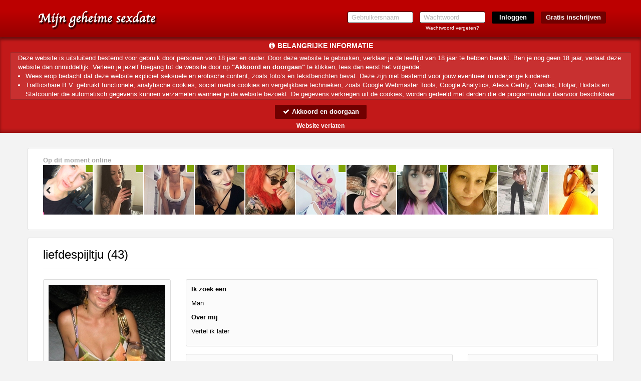

--- FILE ---
content_type: text/html; charset=utf-8
request_url: https://www.google.com/recaptcha/api2/anchor?ar=1&k=6LfF_KsUAAAAAKpFAuVh3nlzZEeREBX-cFJb1xmq&co=aHR0cHM6Ly93d3cubWlqbmdlaGVpbWVzZXhkYXRlLm5sOjQ0Mw..&hl=en&v=PoyoqOPhxBO7pBk68S4YbpHZ&size=invisible&anchor-ms=20000&execute-ms=30000&cb=b0knhc6da2p5
body_size: 48581
content:
<!DOCTYPE HTML><html dir="ltr" lang="en"><head><meta http-equiv="Content-Type" content="text/html; charset=UTF-8">
<meta http-equiv="X-UA-Compatible" content="IE=edge">
<title>reCAPTCHA</title>
<style type="text/css">
/* cyrillic-ext */
@font-face {
  font-family: 'Roboto';
  font-style: normal;
  font-weight: 400;
  font-stretch: 100%;
  src: url(//fonts.gstatic.com/s/roboto/v48/KFO7CnqEu92Fr1ME7kSn66aGLdTylUAMa3GUBHMdazTgWw.woff2) format('woff2');
  unicode-range: U+0460-052F, U+1C80-1C8A, U+20B4, U+2DE0-2DFF, U+A640-A69F, U+FE2E-FE2F;
}
/* cyrillic */
@font-face {
  font-family: 'Roboto';
  font-style: normal;
  font-weight: 400;
  font-stretch: 100%;
  src: url(//fonts.gstatic.com/s/roboto/v48/KFO7CnqEu92Fr1ME7kSn66aGLdTylUAMa3iUBHMdazTgWw.woff2) format('woff2');
  unicode-range: U+0301, U+0400-045F, U+0490-0491, U+04B0-04B1, U+2116;
}
/* greek-ext */
@font-face {
  font-family: 'Roboto';
  font-style: normal;
  font-weight: 400;
  font-stretch: 100%;
  src: url(//fonts.gstatic.com/s/roboto/v48/KFO7CnqEu92Fr1ME7kSn66aGLdTylUAMa3CUBHMdazTgWw.woff2) format('woff2');
  unicode-range: U+1F00-1FFF;
}
/* greek */
@font-face {
  font-family: 'Roboto';
  font-style: normal;
  font-weight: 400;
  font-stretch: 100%;
  src: url(//fonts.gstatic.com/s/roboto/v48/KFO7CnqEu92Fr1ME7kSn66aGLdTylUAMa3-UBHMdazTgWw.woff2) format('woff2');
  unicode-range: U+0370-0377, U+037A-037F, U+0384-038A, U+038C, U+038E-03A1, U+03A3-03FF;
}
/* math */
@font-face {
  font-family: 'Roboto';
  font-style: normal;
  font-weight: 400;
  font-stretch: 100%;
  src: url(//fonts.gstatic.com/s/roboto/v48/KFO7CnqEu92Fr1ME7kSn66aGLdTylUAMawCUBHMdazTgWw.woff2) format('woff2');
  unicode-range: U+0302-0303, U+0305, U+0307-0308, U+0310, U+0312, U+0315, U+031A, U+0326-0327, U+032C, U+032F-0330, U+0332-0333, U+0338, U+033A, U+0346, U+034D, U+0391-03A1, U+03A3-03A9, U+03B1-03C9, U+03D1, U+03D5-03D6, U+03F0-03F1, U+03F4-03F5, U+2016-2017, U+2034-2038, U+203C, U+2040, U+2043, U+2047, U+2050, U+2057, U+205F, U+2070-2071, U+2074-208E, U+2090-209C, U+20D0-20DC, U+20E1, U+20E5-20EF, U+2100-2112, U+2114-2115, U+2117-2121, U+2123-214F, U+2190, U+2192, U+2194-21AE, U+21B0-21E5, U+21F1-21F2, U+21F4-2211, U+2213-2214, U+2216-22FF, U+2308-230B, U+2310, U+2319, U+231C-2321, U+2336-237A, U+237C, U+2395, U+239B-23B7, U+23D0, U+23DC-23E1, U+2474-2475, U+25AF, U+25B3, U+25B7, U+25BD, U+25C1, U+25CA, U+25CC, U+25FB, U+266D-266F, U+27C0-27FF, U+2900-2AFF, U+2B0E-2B11, U+2B30-2B4C, U+2BFE, U+3030, U+FF5B, U+FF5D, U+1D400-1D7FF, U+1EE00-1EEFF;
}
/* symbols */
@font-face {
  font-family: 'Roboto';
  font-style: normal;
  font-weight: 400;
  font-stretch: 100%;
  src: url(//fonts.gstatic.com/s/roboto/v48/KFO7CnqEu92Fr1ME7kSn66aGLdTylUAMaxKUBHMdazTgWw.woff2) format('woff2');
  unicode-range: U+0001-000C, U+000E-001F, U+007F-009F, U+20DD-20E0, U+20E2-20E4, U+2150-218F, U+2190, U+2192, U+2194-2199, U+21AF, U+21E6-21F0, U+21F3, U+2218-2219, U+2299, U+22C4-22C6, U+2300-243F, U+2440-244A, U+2460-24FF, U+25A0-27BF, U+2800-28FF, U+2921-2922, U+2981, U+29BF, U+29EB, U+2B00-2BFF, U+4DC0-4DFF, U+FFF9-FFFB, U+10140-1018E, U+10190-1019C, U+101A0, U+101D0-101FD, U+102E0-102FB, U+10E60-10E7E, U+1D2C0-1D2D3, U+1D2E0-1D37F, U+1F000-1F0FF, U+1F100-1F1AD, U+1F1E6-1F1FF, U+1F30D-1F30F, U+1F315, U+1F31C, U+1F31E, U+1F320-1F32C, U+1F336, U+1F378, U+1F37D, U+1F382, U+1F393-1F39F, U+1F3A7-1F3A8, U+1F3AC-1F3AF, U+1F3C2, U+1F3C4-1F3C6, U+1F3CA-1F3CE, U+1F3D4-1F3E0, U+1F3ED, U+1F3F1-1F3F3, U+1F3F5-1F3F7, U+1F408, U+1F415, U+1F41F, U+1F426, U+1F43F, U+1F441-1F442, U+1F444, U+1F446-1F449, U+1F44C-1F44E, U+1F453, U+1F46A, U+1F47D, U+1F4A3, U+1F4B0, U+1F4B3, U+1F4B9, U+1F4BB, U+1F4BF, U+1F4C8-1F4CB, U+1F4D6, U+1F4DA, U+1F4DF, U+1F4E3-1F4E6, U+1F4EA-1F4ED, U+1F4F7, U+1F4F9-1F4FB, U+1F4FD-1F4FE, U+1F503, U+1F507-1F50B, U+1F50D, U+1F512-1F513, U+1F53E-1F54A, U+1F54F-1F5FA, U+1F610, U+1F650-1F67F, U+1F687, U+1F68D, U+1F691, U+1F694, U+1F698, U+1F6AD, U+1F6B2, U+1F6B9-1F6BA, U+1F6BC, U+1F6C6-1F6CF, U+1F6D3-1F6D7, U+1F6E0-1F6EA, U+1F6F0-1F6F3, U+1F6F7-1F6FC, U+1F700-1F7FF, U+1F800-1F80B, U+1F810-1F847, U+1F850-1F859, U+1F860-1F887, U+1F890-1F8AD, U+1F8B0-1F8BB, U+1F8C0-1F8C1, U+1F900-1F90B, U+1F93B, U+1F946, U+1F984, U+1F996, U+1F9E9, U+1FA00-1FA6F, U+1FA70-1FA7C, U+1FA80-1FA89, U+1FA8F-1FAC6, U+1FACE-1FADC, U+1FADF-1FAE9, U+1FAF0-1FAF8, U+1FB00-1FBFF;
}
/* vietnamese */
@font-face {
  font-family: 'Roboto';
  font-style: normal;
  font-weight: 400;
  font-stretch: 100%;
  src: url(//fonts.gstatic.com/s/roboto/v48/KFO7CnqEu92Fr1ME7kSn66aGLdTylUAMa3OUBHMdazTgWw.woff2) format('woff2');
  unicode-range: U+0102-0103, U+0110-0111, U+0128-0129, U+0168-0169, U+01A0-01A1, U+01AF-01B0, U+0300-0301, U+0303-0304, U+0308-0309, U+0323, U+0329, U+1EA0-1EF9, U+20AB;
}
/* latin-ext */
@font-face {
  font-family: 'Roboto';
  font-style: normal;
  font-weight: 400;
  font-stretch: 100%;
  src: url(//fonts.gstatic.com/s/roboto/v48/KFO7CnqEu92Fr1ME7kSn66aGLdTylUAMa3KUBHMdazTgWw.woff2) format('woff2');
  unicode-range: U+0100-02BA, U+02BD-02C5, U+02C7-02CC, U+02CE-02D7, U+02DD-02FF, U+0304, U+0308, U+0329, U+1D00-1DBF, U+1E00-1E9F, U+1EF2-1EFF, U+2020, U+20A0-20AB, U+20AD-20C0, U+2113, U+2C60-2C7F, U+A720-A7FF;
}
/* latin */
@font-face {
  font-family: 'Roboto';
  font-style: normal;
  font-weight: 400;
  font-stretch: 100%;
  src: url(//fonts.gstatic.com/s/roboto/v48/KFO7CnqEu92Fr1ME7kSn66aGLdTylUAMa3yUBHMdazQ.woff2) format('woff2');
  unicode-range: U+0000-00FF, U+0131, U+0152-0153, U+02BB-02BC, U+02C6, U+02DA, U+02DC, U+0304, U+0308, U+0329, U+2000-206F, U+20AC, U+2122, U+2191, U+2193, U+2212, U+2215, U+FEFF, U+FFFD;
}
/* cyrillic-ext */
@font-face {
  font-family: 'Roboto';
  font-style: normal;
  font-weight: 500;
  font-stretch: 100%;
  src: url(//fonts.gstatic.com/s/roboto/v48/KFO7CnqEu92Fr1ME7kSn66aGLdTylUAMa3GUBHMdazTgWw.woff2) format('woff2');
  unicode-range: U+0460-052F, U+1C80-1C8A, U+20B4, U+2DE0-2DFF, U+A640-A69F, U+FE2E-FE2F;
}
/* cyrillic */
@font-face {
  font-family: 'Roboto';
  font-style: normal;
  font-weight: 500;
  font-stretch: 100%;
  src: url(//fonts.gstatic.com/s/roboto/v48/KFO7CnqEu92Fr1ME7kSn66aGLdTylUAMa3iUBHMdazTgWw.woff2) format('woff2');
  unicode-range: U+0301, U+0400-045F, U+0490-0491, U+04B0-04B1, U+2116;
}
/* greek-ext */
@font-face {
  font-family: 'Roboto';
  font-style: normal;
  font-weight: 500;
  font-stretch: 100%;
  src: url(//fonts.gstatic.com/s/roboto/v48/KFO7CnqEu92Fr1ME7kSn66aGLdTylUAMa3CUBHMdazTgWw.woff2) format('woff2');
  unicode-range: U+1F00-1FFF;
}
/* greek */
@font-face {
  font-family: 'Roboto';
  font-style: normal;
  font-weight: 500;
  font-stretch: 100%;
  src: url(//fonts.gstatic.com/s/roboto/v48/KFO7CnqEu92Fr1ME7kSn66aGLdTylUAMa3-UBHMdazTgWw.woff2) format('woff2');
  unicode-range: U+0370-0377, U+037A-037F, U+0384-038A, U+038C, U+038E-03A1, U+03A3-03FF;
}
/* math */
@font-face {
  font-family: 'Roboto';
  font-style: normal;
  font-weight: 500;
  font-stretch: 100%;
  src: url(//fonts.gstatic.com/s/roboto/v48/KFO7CnqEu92Fr1ME7kSn66aGLdTylUAMawCUBHMdazTgWw.woff2) format('woff2');
  unicode-range: U+0302-0303, U+0305, U+0307-0308, U+0310, U+0312, U+0315, U+031A, U+0326-0327, U+032C, U+032F-0330, U+0332-0333, U+0338, U+033A, U+0346, U+034D, U+0391-03A1, U+03A3-03A9, U+03B1-03C9, U+03D1, U+03D5-03D6, U+03F0-03F1, U+03F4-03F5, U+2016-2017, U+2034-2038, U+203C, U+2040, U+2043, U+2047, U+2050, U+2057, U+205F, U+2070-2071, U+2074-208E, U+2090-209C, U+20D0-20DC, U+20E1, U+20E5-20EF, U+2100-2112, U+2114-2115, U+2117-2121, U+2123-214F, U+2190, U+2192, U+2194-21AE, U+21B0-21E5, U+21F1-21F2, U+21F4-2211, U+2213-2214, U+2216-22FF, U+2308-230B, U+2310, U+2319, U+231C-2321, U+2336-237A, U+237C, U+2395, U+239B-23B7, U+23D0, U+23DC-23E1, U+2474-2475, U+25AF, U+25B3, U+25B7, U+25BD, U+25C1, U+25CA, U+25CC, U+25FB, U+266D-266F, U+27C0-27FF, U+2900-2AFF, U+2B0E-2B11, U+2B30-2B4C, U+2BFE, U+3030, U+FF5B, U+FF5D, U+1D400-1D7FF, U+1EE00-1EEFF;
}
/* symbols */
@font-face {
  font-family: 'Roboto';
  font-style: normal;
  font-weight: 500;
  font-stretch: 100%;
  src: url(//fonts.gstatic.com/s/roboto/v48/KFO7CnqEu92Fr1ME7kSn66aGLdTylUAMaxKUBHMdazTgWw.woff2) format('woff2');
  unicode-range: U+0001-000C, U+000E-001F, U+007F-009F, U+20DD-20E0, U+20E2-20E4, U+2150-218F, U+2190, U+2192, U+2194-2199, U+21AF, U+21E6-21F0, U+21F3, U+2218-2219, U+2299, U+22C4-22C6, U+2300-243F, U+2440-244A, U+2460-24FF, U+25A0-27BF, U+2800-28FF, U+2921-2922, U+2981, U+29BF, U+29EB, U+2B00-2BFF, U+4DC0-4DFF, U+FFF9-FFFB, U+10140-1018E, U+10190-1019C, U+101A0, U+101D0-101FD, U+102E0-102FB, U+10E60-10E7E, U+1D2C0-1D2D3, U+1D2E0-1D37F, U+1F000-1F0FF, U+1F100-1F1AD, U+1F1E6-1F1FF, U+1F30D-1F30F, U+1F315, U+1F31C, U+1F31E, U+1F320-1F32C, U+1F336, U+1F378, U+1F37D, U+1F382, U+1F393-1F39F, U+1F3A7-1F3A8, U+1F3AC-1F3AF, U+1F3C2, U+1F3C4-1F3C6, U+1F3CA-1F3CE, U+1F3D4-1F3E0, U+1F3ED, U+1F3F1-1F3F3, U+1F3F5-1F3F7, U+1F408, U+1F415, U+1F41F, U+1F426, U+1F43F, U+1F441-1F442, U+1F444, U+1F446-1F449, U+1F44C-1F44E, U+1F453, U+1F46A, U+1F47D, U+1F4A3, U+1F4B0, U+1F4B3, U+1F4B9, U+1F4BB, U+1F4BF, U+1F4C8-1F4CB, U+1F4D6, U+1F4DA, U+1F4DF, U+1F4E3-1F4E6, U+1F4EA-1F4ED, U+1F4F7, U+1F4F9-1F4FB, U+1F4FD-1F4FE, U+1F503, U+1F507-1F50B, U+1F50D, U+1F512-1F513, U+1F53E-1F54A, U+1F54F-1F5FA, U+1F610, U+1F650-1F67F, U+1F687, U+1F68D, U+1F691, U+1F694, U+1F698, U+1F6AD, U+1F6B2, U+1F6B9-1F6BA, U+1F6BC, U+1F6C6-1F6CF, U+1F6D3-1F6D7, U+1F6E0-1F6EA, U+1F6F0-1F6F3, U+1F6F7-1F6FC, U+1F700-1F7FF, U+1F800-1F80B, U+1F810-1F847, U+1F850-1F859, U+1F860-1F887, U+1F890-1F8AD, U+1F8B0-1F8BB, U+1F8C0-1F8C1, U+1F900-1F90B, U+1F93B, U+1F946, U+1F984, U+1F996, U+1F9E9, U+1FA00-1FA6F, U+1FA70-1FA7C, U+1FA80-1FA89, U+1FA8F-1FAC6, U+1FACE-1FADC, U+1FADF-1FAE9, U+1FAF0-1FAF8, U+1FB00-1FBFF;
}
/* vietnamese */
@font-face {
  font-family: 'Roboto';
  font-style: normal;
  font-weight: 500;
  font-stretch: 100%;
  src: url(//fonts.gstatic.com/s/roboto/v48/KFO7CnqEu92Fr1ME7kSn66aGLdTylUAMa3OUBHMdazTgWw.woff2) format('woff2');
  unicode-range: U+0102-0103, U+0110-0111, U+0128-0129, U+0168-0169, U+01A0-01A1, U+01AF-01B0, U+0300-0301, U+0303-0304, U+0308-0309, U+0323, U+0329, U+1EA0-1EF9, U+20AB;
}
/* latin-ext */
@font-face {
  font-family: 'Roboto';
  font-style: normal;
  font-weight: 500;
  font-stretch: 100%;
  src: url(//fonts.gstatic.com/s/roboto/v48/KFO7CnqEu92Fr1ME7kSn66aGLdTylUAMa3KUBHMdazTgWw.woff2) format('woff2');
  unicode-range: U+0100-02BA, U+02BD-02C5, U+02C7-02CC, U+02CE-02D7, U+02DD-02FF, U+0304, U+0308, U+0329, U+1D00-1DBF, U+1E00-1E9F, U+1EF2-1EFF, U+2020, U+20A0-20AB, U+20AD-20C0, U+2113, U+2C60-2C7F, U+A720-A7FF;
}
/* latin */
@font-face {
  font-family: 'Roboto';
  font-style: normal;
  font-weight: 500;
  font-stretch: 100%;
  src: url(//fonts.gstatic.com/s/roboto/v48/KFO7CnqEu92Fr1ME7kSn66aGLdTylUAMa3yUBHMdazQ.woff2) format('woff2');
  unicode-range: U+0000-00FF, U+0131, U+0152-0153, U+02BB-02BC, U+02C6, U+02DA, U+02DC, U+0304, U+0308, U+0329, U+2000-206F, U+20AC, U+2122, U+2191, U+2193, U+2212, U+2215, U+FEFF, U+FFFD;
}
/* cyrillic-ext */
@font-face {
  font-family: 'Roboto';
  font-style: normal;
  font-weight: 900;
  font-stretch: 100%;
  src: url(//fonts.gstatic.com/s/roboto/v48/KFO7CnqEu92Fr1ME7kSn66aGLdTylUAMa3GUBHMdazTgWw.woff2) format('woff2');
  unicode-range: U+0460-052F, U+1C80-1C8A, U+20B4, U+2DE0-2DFF, U+A640-A69F, U+FE2E-FE2F;
}
/* cyrillic */
@font-face {
  font-family: 'Roboto';
  font-style: normal;
  font-weight: 900;
  font-stretch: 100%;
  src: url(//fonts.gstatic.com/s/roboto/v48/KFO7CnqEu92Fr1ME7kSn66aGLdTylUAMa3iUBHMdazTgWw.woff2) format('woff2');
  unicode-range: U+0301, U+0400-045F, U+0490-0491, U+04B0-04B1, U+2116;
}
/* greek-ext */
@font-face {
  font-family: 'Roboto';
  font-style: normal;
  font-weight: 900;
  font-stretch: 100%;
  src: url(//fonts.gstatic.com/s/roboto/v48/KFO7CnqEu92Fr1ME7kSn66aGLdTylUAMa3CUBHMdazTgWw.woff2) format('woff2');
  unicode-range: U+1F00-1FFF;
}
/* greek */
@font-face {
  font-family: 'Roboto';
  font-style: normal;
  font-weight: 900;
  font-stretch: 100%;
  src: url(//fonts.gstatic.com/s/roboto/v48/KFO7CnqEu92Fr1ME7kSn66aGLdTylUAMa3-UBHMdazTgWw.woff2) format('woff2');
  unicode-range: U+0370-0377, U+037A-037F, U+0384-038A, U+038C, U+038E-03A1, U+03A3-03FF;
}
/* math */
@font-face {
  font-family: 'Roboto';
  font-style: normal;
  font-weight: 900;
  font-stretch: 100%;
  src: url(//fonts.gstatic.com/s/roboto/v48/KFO7CnqEu92Fr1ME7kSn66aGLdTylUAMawCUBHMdazTgWw.woff2) format('woff2');
  unicode-range: U+0302-0303, U+0305, U+0307-0308, U+0310, U+0312, U+0315, U+031A, U+0326-0327, U+032C, U+032F-0330, U+0332-0333, U+0338, U+033A, U+0346, U+034D, U+0391-03A1, U+03A3-03A9, U+03B1-03C9, U+03D1, U+03D5-03D6, U+03F0-03F1, U+03F4-03F5, U+2016-2017, U+2034-2038, U+203C, U+2040, U+2043, U+2047, U+2050, U+2057, U+205F, U+2070-2071, U+2074-208E, U+2090-209C, U+20D0-20DC, U+20E1, U+20E5-20EF, U+2100-2112, U+2114-2115, U+2117-2121, U+2123-214F, U+2190, U+2192, U+2194-21AE, U+21B0-21E5, U+21F1-21F2, U+21F4-2211, U+2213-2214, U+2216-22FF, U+2308-230B, U+2310, U+2319, U+231C-2321, U+2336-237A, U+237C, U+2395, U+239B-23B7, U+23D0, U+23DC-23E1, U+2474-2475, U+25AF, U+25B3, U+25B7, U+25BD, U+25C1, U+25CA, U+25CC, U+25FB, U+266D-266F, U+27C0-27FF, U+2900-2AFF, U+2B0E-2B11, U+2B30-2B4C, U+2BFE, U+3030, U+FF5B, U+FF5D, U+1D400-1D7FF, U+1EE00-1EEFF;
}
/* symbols */
@font-face {
  font-family: 'Roboto';
  font-style: normal;
  font-weight: 900;
  font-stretch: 100%;
  src: url(//fonts.gstatic.com/s/roboto/v48/KFO7CnqEu92Fr1ME7kSn66aGLdTylUAMaxKUBHMdazTgWw.woff2) format('woff2');
  unicode-range: U+0001-000C, U+000E-001F, U+007F-009F, U+20DD-20E0, U+20E2-20E4, U+2150-218F, U+2190, U+2192, U+2194-2199, U+21AF, U+21E6-21F0, U+21F3, U+2218-2219, U+2299, U+22C4-22C6, U+2300-243F, U+2440-244A, U+2460-24FF, U+25A0-27BF, U+2800-28FF, U+2921-2922, U+2981, U+29BF, U+29EB, U+2B00-2BFF, U+4DC0-4DFF, U+FFF9-FFFB, U+10140-1018E, U+10190-1019C, U+101A0, U+101D0-101FD, U+102E0-102FB, U+10E60-10E7E, U+1D2C0-1D2D3, U+1D2E0-1D37F, U+1F000-1F0FF, U+1F100-1F1AD, U+1F1E6-1F1FF, U+1F30D-1F30F, U+1F315, U+1F31C, U+1F31E, U+1F320-1F32C, U+1F336, U+1F378, U+1F37D, U+1F382, U+1F393-1F39F, U+1F3A7-1F3A8, U+1F3AC-1F3AF, U+1F3C2, U+1F3C4-1F3C6, U+1F3CA-1F3CE, U+1F3D4-1F3E0, U+1F3ED, U+1F3F1-1F3F3, U+1F3F5-1F3F7, U+1F408, U+1F415, U+1F41F, U+1F426, U+1F43F, U+1F441-1F442, U+1F444, U+1F446-1F449, U+1F44C-1F44E, U+1F453, U+1F46A, U+1F47D, U+1F4A3, U+1F4B0, U+1F4B3, U+1F4B9, U+1F4BB, U+1F4BF, U+1F4C8-1F4CB, U+1F4D6, U+1F4DA, U+1F4DF, U+1F4E3-1F4E6, U+1F4EA-1F4ED, U+1F4F7, U+1F4F9-1F4FB, U+1F4FD-1F4FE, U+1F503, U+1F507-1F50B, U+1F50D, U+1F512-1F513, U+1F53E-1F54A, U+1F54F-1F5FA, U+1F610, U+1F650-1F67F, U+1F687, U+1F68D, U+1F691, U+1F694, U+1F698, U+1F6AD, U+1F6B2, U+1F6B9-1F6BA, U+1F6BC, U+1F6C6-1F6CF, U+1F6D3-1F6D7, U+1F6E0-1F6EA, U+1F6F0-1F6F3, U+1F6F7-1F6FC, U+1F700-1F7FF, U+1F800-1F80B, U+1F810-1F847, U+1F850-1F859, U+1F860-1F887, U+1F890-1F8AD, U+1F8B0-1F8BB, U+1F8C0-1F8C1, U+1F900-1F90B, U+1F93B, U+1F946, U+1F984, U+1F996, U+1F9E9, U+1FA00-1FA6F, U+1FA70-1FA7C, U+1FA80-1FA89, U+1FA8F-1FAC6, U+1FACE-1FADC, U+1FADF-1FAE9, U+1FAF0-1FAF8, U+1FB00-1FBFF;
}
/* vietnamese */
@font-face {
  font-family: 'Roboto';
  font-style: normal;
  font-weight: 900;
  font-stretch: 100%;
  src: url(//fonts.gstatic.com/s/roboto/v48/KFO7CnqEu92Fr1ME7kSn66aGLdTylUAMa3OUBHMdazTgWw.woff2) format('woff2');
  unicode-range: U+0102-0103, U+0110-0111, U+0128-0129, U+0168-0169, U+01A0-01A1, U+01AF-01B0, U+0300-0301, U+0303-0304, U+0308-0309, U+0323, U+0329, U+1EA0-1EF9, U+20AB;
}
/* latin-ext */
@font-face {
  font-family: 'Roboto';
  font-style: normal;
  font-weight: 900;
  font-stretch: 100%;
  src: url(//fonts.gstatic.com/s/roboto/v48/KFO7CnqEu92Fr1ME7kSn66aGLdTylUAMa3KUBHMdazTgWw.woff2) format('woff2');
  unicode-range: U+0100-02BA, U+02BD-02C5, U+02C7-02CC, U+02CE-02D7, U+02DD-02FF, U+0304, U+0308, U+0329, U+1D00-1DBF, U+1E00-1E9F, U+1EF2-1EFF, U+2020, U+20A0-20AB, U+20AD-20C0, U+2113, U+2C60-2C7F, U+A720-A7FF;
}
/* latin */
@font-face {
  font-family: 'Roboto';
  font-style: normal;
  font-weight: 900;
  font-stretch: 100%;
  src: url(//fonts.gstatic.com/s/roboto/v48/KFO7CnqEu92Fr1ME7kSn66aGLdTylUAMa3yUBHMdazQ.woff2) format('woff2');
  unicode-range: U+0000-00FF, U+0131, U+0152-0153, U+02BB-02BC, U+02C6, U+02DA, U+02DC, U+0304, U+0308, U+0329, U+2000-206F, U+20AC, U+2122, U+2191, U+2193, U+2212, U+2215, U+FEFF, U+FFFD;
}

</style>
<link rel="stylesheet" type="text/css" href="https://www.gstatic.com/recaptcha/releases/PoyoqOPhxBO7pBk68S4YbpHZ/styles__ltr.css">
<script nonce="u6c8AzhuD8kB1tqLwnqbBA" type="text/javascript">window['__recaptcha_api'] = 'https://www.google.com/recaptcha/api2/';</script>
<script type="text/javascript" src="https://www.gstatic.com/recaptcha/releases/PoyoqOPhxBO7pBk68S4YbpHZ/recaptcha__en.js" nonce="u6c8AzhuD8kB1tqLwnqbBA">
      
    </script></head>
<body><div id="rc-anchor-alert" class="rc-anchor-alert"></div>
<input type="hidden" id="recaptcha-token" value="[base64]">
<script type="text/javascript" nonce="u6c8AzhuD8kB1tqLwnqbBA">
      recaptcha.anchor.Main.init("[\x22ainput\x22,[\x22bgdata\x22,\x22\x22,\[base64]/[base64]/[base64]/bmV3IHJbeF0oY1swXSk6RT09Mj9uZXcgclt4XShjWzBdLGNbMV0pOkU9PTM/bmV3IHJbeF0oY1swXSxjWzFdLGNbMl0pOkU9PTQ/[base64]/[base64]/[base64]/[base64]/[base64]/[base64]/[base64]/[base64]\x22,\[base64]\x22,\x22bFdqTV7ChlDCjgTCh8KfwoLDl8O3O8OrVMO9wokHPMK/wpBLw7VRwoBOwrR0O8Ozw7jCpiHClMKNVXcXL8KhwpbDtBBDwoNgcMK3AsOndyLCgXRGLlPCuhNbw5YUd8KaE8KDw5/Dp23ClR/DqsK7ecO/wpTCpW/CiGjCsEPCqB5aKsKvwrHCnCU5wq9fw6zCv3NADUc0BA0iwoLDozbDvMOjSh7CisOqWBdfwoY9wqNUwrtgwr3DkWgJw7LDuB/Cn8OvGn/CsC4twrbClDgSOUTCrAY+cMOEZ1jCgHEhw4TDqsKkwqMddVbCrl0LM8KfFcOvwoTDvSDCuFDDn8O2RMKcw6jCi8O7w7VaCx/DuMKUfsKhw6RgOsOdw5sCwqTCm8KOHsK7w4UHw4gRf8OWTF7Cs8O+wqlNw4zCqsKMw43Dh8O7MBvDnsKHHz/CpV7Cj0jClMKtw7gWesOhZ2ZfJThcJ0ENw43CoSE9w6zDqmrDkMOGwp8Sw7DCpW4fLBfDuE8YLVPDiBA1w4oPJCPCpcOdwo3CnyxYw6VPw6DDl8KxwrnCt3HCj8OYwroPwrHCj8O9aMKsEA0Aw7EbBcKzd8KVXi5McMKkwp/CkQfDmlprw4pRI8K8w5fDn8OSw55DWMOnw5zCk0LCnkIUQ2Q8w7FnAkPCvsK9w7FwCChIXFsdwpt1w6YAAcKRJi9Vwo0ow7tiayrDvMOxwqZ/w4TDjmNkXsOra21/SsOtw6/DvsOuEMKNGcOzYsKKw60bKFxOwoJGMXHCnTnCrcKhw64wwqcqwqsoC07CpsKAXRYzwp/DmsKCwokIwr3DjsOHw51tbQ4Cw5gCw5LCkMKXasOBwpFLccK8w6xxOcOIw7xgLj3CpEXCuy7Cp8KoS8O5w7bDqyx2w609w40+wqt4w61Mw6lcwqUHwo/[base64]/[base64]/[base64]/MnDDmMKNw6/CisKAH03Cs8K0acKawrQ2w7nDhcK/T0bCpXt/[base64]/wqPCtyxMwromw48Iw6pgZCfDgA06McKsw5bDqC3Dnl9BBk3Dp8OXUMOcwoHDqXPCqmtqw6QRw6XCuifDsQ/Cu8OzFMOiwro2PADCvcOVCMK/QMKjc8O6esOeP8Kzw4fCq3FLw6F4VnAPwo95wo0aGXsqKMKcBcOQw77DosK0FGzCuh5ZXhXDrC7CnH/CjMKmTsK1eUnDuQBrUsK3wrzDr8Kkw5Y1fFplwrg8dwjClkBRwr1hw6JWwqjCulPDlsOxwqjDsWXDjV5owqrDtMKWVcOgMmbDk8K4w4oQwp/CnEMLeMKlGcKewrESw5w3wpEJLcKFaAIXwo7Dg8K0w4bCgWfDisKUwoA0w5hte0sUwoA+DlNoVcKzwr/DgATClMO4JsO3wqpEwobDtDR/[base64]/XibDgsKMLVrCtyHCvyDDqjslwrTDiMKyccOcw73CgsOnw6nDhxECw7jCtizDnB/CvBxhw7gfw7fDrMOxwpjDmcOlXsKMw5TDncODwrzDgVBSMxDCqMK/QcKWw5x8eSV/w41nGGnDkcOHw67Du8OrNFrCvT/DnGjCvcObwq4bbnXDksOSwq98w5zDilkXAcKiw4c4BDHDjCVswp/Cs8O5O8KkD8Kxw4UGU8OCw5TDhcOawqFMQsKRw67DnyZAaMKAwqLCiHLClcKXS18XYMKbAsK/w5cxJsKpwp5pfVIkw7kPw5o9woXCpQ3Ds8KFHHY5w5sNw5Jcw5slw4ZzAMKGc8KMWsOZwoIAw5UqwrbDv0R/wo90wqnCuSHCh2QCeAx9w5V8bcKQwpTCosK5wqPDjsKxwrYJwrhRwpF2w7UIwpHClwHDjMK8EMKcX3JJe8KmwqVxYcOBdDR5Y8ONdhbCsRAGwoNwTcK/ADvCuQHCgMKRM8OCw5nDklbDtyHDniRlFsKtw5HDh2kFQ0HCvMOyLsOhw493w7Nyw6/CvMOTCXoGUEVoJ8KYXsOTJ8OpbMO/XC5DPTxpw5gWPMKfa8K/Y8OhwrfDuMOaw74MwofDow54w6how5XCn8KuYcKPNG9lwpnCtzQHYWduSyAVw7VIS8Opw6/[base64]/DrcKDw5YmTSrDnGlbwpbDmsOKBMK/[base64]/CnnArwpkfBMO8blYQZBE4dcOqw5rDh8OXwrfClMO+w4l/[base64]/[base64]/CtMOJw5TCoMOmOkwHNcKQw6TDosOLw6/CpsKuBDPCkl3Dm8O/JcKhw7Emw6LChsOjwrYDw55XYW4sw7/CjsKIUcKWw4BFw5DDhHjCj0rClcOmw7DDg8Oze8KfwqUnwrfCtsKjwpFvwpzDlhXDoxfCsmcWwqTCo1fCvCRnYMKsRsOZw79Sw5LDgcO9TsK8KAFydsOnwr3DncOJw6vDncKCw7vCrsOqHcKmRSzCjlXDksOwwrzCpsObw4/[base64]/CsRnDlQrDmEptw6IpY8OQwpkhw6AGZVnCicO4CcKQwr/[base64]/[base64]/Z1MxMjrDucO7wofDjlTCrWVvLh1lwoDDtGfDmwTCn8K1KQLDtcKPTRHCocKGEBsYExhyH2hAHUjDsxV9wq5LwpUYTcOAV8Kjw5DCrxlPMcO6S2TCrcO6wrzCmcOqwofDrsO3w4rDhQ/[base64]/CrDvCicOdw6k+CsO9woLDlsKadg/CtsKYFi/Cvzp/wqzDmyMFw7JJwpcsw7Elw4XDgcKPN8KWw7MWSDghUsOewp1Nwrc8UBdkLizDolzCsm9ew4/Dqz5uGVM5w5Zdw7jDncOjA8K8w7jCl8KSD8ObGcOlwqECw5/CpGdewocbwp53D8Otw6TCncO+b3XCncONwqF9ZsOgwqXDl8KZVMKAwpRoQwrDoX8Yw5bClCvDvcOGHcOYGxJXw4DCmS8TwrV7DMKMDk7CrcKJw7EgwoHCi8KjVsObw5c9MsObDcOgw7lVw6Jfw6bCo8OPwoY8w6bCh8OawrbCh8KqQsOyw4wvTF9qZsK3TF/Cjm7CujjDicKaI3ACwqt7w74ww77CkQxjwq/CpsKqwocJGsO5wpPCukUww4UkE0vCiWYZw4dtOhhYdy/DomVvY0BBw4lWwrZBw6/[base64]/Cj24hw5TClCTDiMKmw7U2YsOOLcKUw4zCi2gQK8Kdw7s3KMO/w5xCwq1IJURUwo3CjsO8wp89VMKSw7rCuzJha8ONw7YgAcKrwqMRJMOZwoPDikXCvsOXQcOtAQLDvRwIwq/[base64]/Dh04Hw4Qiwr1Gw6nCjsKWwpcZFRVXJXMqIEfCuGHCuMOFwpZlw75PBcKbwo9lFmNDw483wo/[base64]/CphTCvsOww6QmNy0kw5lgKsKqXcODwrDCjEDCrj/Cqx3DqMKtw6/Dp8KcXcO9K8Oswr0ywqUjCnRrb8ODDcO3wosIX3ZDMhIHXcKqcVUrTBHDncKSw545w48VVhHDhMO/J8OBTsK4wrnDssOVJHduw4DCrFQLwqlgUMKedsKBw5zCg1vCusOAT8KIwpcbUw/[base64]/CssO6wp3DicO/woZjIkLCjsK+w4XDlU8xwosAAMK7w7/CjTnCixxNO8Osw78vJVElCcOrD8OBATXDuwLChRwZw43CgXBmw5DDlxp2woXDihciDycvSF7DksKAED9OaMKHUDBdwpNWFXF6HUAiNCQcwrTDnsKjw5/CtmvCuzswwohgw5HCjWfCk8O9wqAIOiY0HcOjwp/DvFhNw7LCs8KKZknDgcO1NcKbwqcUwqXDkXhEYzM0A23CqkBmIsOewooBw4pOwphOwojCjsOew6BYdU5QPcKBw4JDV8KrecOdLCHDpUkgw7XCnn/DpsKfSyvDncOawoXCtHAlwpLDg8K/Z8O7wpvDlGUqCw3CtsKqw47CncK8ZRlfbU1rW8KpwrPCn8Khw73Cm3bDnSvDhsOGw7bDulBJeMKzeMOzdV9JZcOGwqU8wr8XZ1/DhMOtfhd/[base64]/[base64]/CncOEwq8kQ8KuLx3Ch8OeDsKSPMOXwqzClyjDt8K6esOJWE4zw5HCqsKow4A6XcKyw5HCqk3DkMKAJcOaw6o2w5vDt8OawqbCmnIvw7Q3wozDscOFO8KpwqLCkMKgQMO/JQxjwrlcwpJbwpzDmTvCtsOlDDAXw6PDlMKkSnw4w4PCjMOvw7x0w4DDhcOYw73CgEdKTwvCjQUrw6rDpsKjBCPDqcODRcKvLMO7wrTDgQhfwrbCgn8vE0DDmsOldmMPcBFawqoFw556KcOSdMK8KzoGHRLDtcK2ewsDwoMMw6dECcOPXH8IwpfCqQAUw6HDv1IGwr/CjMKjMw8Yc20cAy0XwoLDjMOOwqhCwprDu2PDrcKBOMKyBl3Dn8KAUcKMwrrCgwHCo8OyZsK3Qk3CjBLDicO0BQPCmiPDvcK1ccK/Bw0MXVhVeU7CjsKNw40Lwqp9YlVlw6LCssKxw6TDqMK9wpnClXI6HcOxYjTDvCIaw5nCscKfF8OLwo/[base64]/UynCscOjwoPDnARADMKXY33Coz3ChcOpfnFHwrQ2B3/CuFILw5nDqg7DpcOXUzbCtMOjw4QvNsOUBcOnPX/CjiUWwrLDhBnCg8Ohw4/[base64]/CrCwKMltXwo7Cnw/[base64]/DoQzCqXUIwpDCpcKWw4FBw6PDkMOpV0kQU8KVLcOmw7lkXMOSw5t+JWEnw6DCqxAhSsO6a8KifMOrwqEWLMK2w7HCtAY1OBgScsKiAsKxw50pKQ3DmFwgNcOBwr7DiUHDv2JmwqPDuwvClcK/w4rDrg93fClKCMO6wqkPD8KkwqDDtsKcwrXDuzEAwotcXFxUG8Otw5nCm3MwccKYwp/[base64]/Cq043ecOkWgklwpfCtSFuwqLDsmTCnkbDvMKYwp7CksOKMMOJYsK9FijDon7ClcK9w7PDs8KSHRvCr8OYSsK/wprDgCTDqMK3YsKeCQ5dThsDJcKowofCkV3CiMO2DMOCw4LCoF7Dr8OQwpJ/wrM1w7wLEMKTLgTDi8KSw6bCg8Onw68Dw7ouK0DCmXkDGcOCw4fDrj/Cn8O4dsKhccKXw4clwr7DjzDCj3NiacKAecOpMVVJIMK6U8OCwrwgGMOfcmDDicKBw6/CpcKXZ0HDh0sUbcOFdkHDmMOtw6E6w5pbPAteT8KbNcKVw6rDuMO8w4fClsKnw5rCkUTCtsOhw7JhQyTDiUPDosKicsObwr/Dql5hwrbDpBhaw6nDllbDtFETBcOgwo9fw7R8w7XCgsOfw6LCk0t6WQDDosOzZF9uecKEw68bKGzClsOxwrnCrxt4w5cZS3wwwrQqw4fCocK9wpEBwoXCgcO0w6xWwoAgw7RsLVnDsg9ePwNpw5QmVlsoBsKTwpfDhRMzTFo/wpTDqsKqBSUINXYGwozDn8Kvw7TCh8KFwq8Ew5bDkMOJw5F4J8KbwpvDisK4wrfCkn5Aw4LCvMKidcO5I8K2w7HDl8O7d8OCXDxaRjnDiTgDw7QCwqjDi1fDgBvCpMOIw7zDjBbDtsOqbi7DmDFYwoUPN8OCJGHDun7Dt3ZVO8O7CiTCjDl2w4LCqQwLw7nChy/DuRFCwrhFNDR9woIGwoxpXzLDgFFgXcOzw5EIwpfDh8KqHsOwScKIw4DCkMOkUnVMw5zDicO3w5VXw6TDtyHCvMO3w5Yawo1Gw4zDt8Oww7MlaTLCpiU9wqgVw6jDrsO/[base64]/Dol3DlnRaU1nDq8Kwwq9EblrCm3zDn3XDkMOFI8O7BcKtw5klN8KZOsOQw48PwoPCkSp2wrorJcO2wqbCh8OCacO8W8ODRBzDucKOb8OgwpNqw6RfJH0xecK3w4nChkvDtybDs3TDl8OlwqVvw7EtwqrCtyFsHnIIw4hLVmvCnQUDZj/Cqy/Dt2RnDzMxJHTDpsOgfcOfZsK7w4jCsifDpcKvEMOdw5BNUMOTe3zCscKLAGN5E8OFD0fDvsOjTjzCicKbwq/[base64]/CqBjDicKgw6bCnSPDvnHCjhXCscKgwobCjMKbLsKWw7glHsO6S8KWIcOJJcK7w7sQw5o/w43Dt8K0wpxSLMKvw6jDuDxeYMKtw5ddwpUPw7tJw69IbMKQDcKxJcO2NioIQzdaQAvDngfDocKHLMKHwocOaDQZA8Oaw7DDnDfDmEV1B8O7w5bCjcO/woHDlsKzJMOkwozCsynCp8OgwrPDoWoHFcOFwo9JwpM9wqERwo0TwrNswr58GEZGFMKTTMKDw5xXIMKFw7bDuMK8w4XDpsK8O8KeCh3Dj8KwdgV4fsOTUjvDhcKnT8OJNF5+WcOyXiY7wqbCuWQVcsKTwqMcw6TChMKnwp7CncKIwpTCiDPCj3XCl8KXFXVEVQ1/wrPDiBLCiBzDsgjDs8KTw7Y8w5kuw54JAWQPKEPClFI6w7AKw6RYw7HDowfDpX7DvcKeGnZAw57Dv8KbwrrCiAXDqMKwXMOywodewr4MQxVTfsKyw7TDhMOzwofCoMKNNsOAXQjClBgEwojCt8OnacKrwr5pwqF6IsORw7pSfH/DusOcwrxBU8K1OhLClMObfAwsf3g2TEjCmW1ZGlzDscOaKHZxRcOvCsKpw6LChmDDrsOSw4NIw5rClzjCrcKzPULCpsOsfMKNKFXDhkrDmWIlwohww4wfwrHCm3vDtMKIBX3CqMOHGk/DvQPDgFk6w7zDqS0Hwp8Iw4HCkRoowrJlRMKYBMKQwqrDgSckw5/CpMODWcO8woBbw4YUwrnCkh1UNWnCk0/CnsOww67Ci2TCt2wucV8AEsKJw7JnwpPDjsOqw6jDhQ7DuAIWwpFEcsKCwoTCnMKvwp/[base64]/Cqj/Cl8KwRDwwVcKEwoLCn8OVwojDjcKUIjI6Ri3DijDCscKMQ3QvbsKuY8Omw4PDhcORbsKVw6YQP8K/wqNfMMOKw7jDkFtFw5HDs8ODaMO/w700wpF6w4jDhsO5QsKPwoJsw7jDnsOvWH7DoFdSw5rCrcO5Zg/ChDTChMK4QcKqDCLDgsKuR8OVBkg+wrA6NcKJVXp/wqk5bCU4w5lLwq5qKsOSIMOJw7gaWUDDhwfCjDs+w6HDocKEw4cVecKowo3CtxnDuTvDnWBDDMOzw5zChRnCocOJGMKpIsK5w4A8wqMSAmNHF1DDq8O/[base64]/Cp8KLwrfCrsOrBw8IBcK4LMKUcgAIKkDCvy1NwrghVk7CgsKQGcO1TsKKwrQbwqzCkiVDwpvCp8OmZ8ODBCrDtsKrwpFfaBfCsMKPQ2FXwoggTsOtw4E+w5DCpQ/CphrCpCbCncONHsKsw6bCsxjDkcOSwoHDmVsmP8K+KMO+w5/DoWHCqsK+ScKBwobClcKjL3Nnwr7CsnzDrEnDuGxbecO7cntKFsKuwp3Ch8KrfVrChALDljbChcKbw6V4wrUBYsKMw5LCtsKJw5IYwoNoX8O2KEFVwpAsd3XDmMOWXMOtw5LCk2A4HynDlwfDgsKqw4fCmMOvwoDDtw8Cw4/DjgDCq8Oiw7I0woTDqwUOdsKlFsK+w4XCksO6ay/DrXFww47CpMKXwrFDw5LCkVXDl8O2AjADFFIZSBdhQsO8w6/[base64]/[base64]/DlsKiICbDnhFufsOiXiTCi8KnAhvDrMO5ecKww69wwo3Dlg/[base64]/[base64]/w4LCvA3DssOiOVLDm8K7w7hPw7vCoDbCosOYMcOFw7U5YU1FwpPDnzhMbwPDoAM5HR40wr00wrTDuMKAw4kWAmAOGT15wojDhxDDs3wWbcOMPQTDpsKvSy/DqgHDtcKpQh4kQ8Ktw7bDuW4ww5vCmcOVU8Oqw7fCssOiw7MZw7vDr8KiWQTCvUVFwoPDj8Otw7Y2fCnDiMOcXMK5w70cE8OPwrvClMOJw4PCmcOIGMOAwrnDtMKqRDszSCZKOG4owqwNSQJJG38kLMK5MsOAdFnDh8OaLyUYw6fCmj3ClMKwB8OtPsO+wr/CmUczUQBEw4tGMsOcw4xSKcOiw7PDqWLCiDMiw5bDnEN1w5FwdXdkw67DhsOwE2LCqMK2PcOzMMKTf8OJwrrCv33DlMK6W8OWKl/DmHzCg8Ojw7jCogRsEMOwwqhuH3h3Im/DrzJibMKZwrIFwpQJPxPDkVzCvkQDwrtzw43DscOtworDgMOwAC8AwrY/[base64]/[base64]/CnVMCW8Ohwow1EsOKwokDw5rCt8K8ShTCocKqG1jCtxFKwrA/CsOGE8OrTcOyw5Fvw7fDrhVNw5lpw486w510wqd+dsOhGVdHw7x6wpwJJxDCoMORw6jCqT0Lw4haXsOBworDocKhR25qwqnCphnClSLDt8OwRyQQw63DsVgew6DDtRt+aXfDnsOxwqwUwpPCqMOzwpQgwoAHIMOYw5jCl1XCicOywr/Dv8O5wpBtw7YhKBTDnRFgwq5gw6ZUA0LCt3I/JcOfVBY5dx/DnMOPwpXCgXrCucOdw7MHOMK6IcO/w5UTw73CmcKMM8KRwrgJw4EnwotMemnCvQRUwqpTwox1wrvDnMOeA8Oawo7DoAQrw48RYsO0H13CkyIVw5YdNRg3w6/CpABadMKFNcKIYcO4UsKDcn/DtTrDuMOZQMOXYDPDt2rDhcKcPcOEw5R7csKDVcKuw7nCu8OfwqMKIcOgwrzDuwXCssOnwr7Dm8OOEk4REVvDj2rDjzAINcKmMyHDjsKTw58/NFYDwrzCqsKMVzTCtl4Gw63DkDB1aMKoccOVwpNMwpB1Ezg6wpXDvQ7CqsK0W3MSRkAYHWDCt8OEUjjDlSrClG8jWMOew4bChMKkKCR9wpY/wqDCqXIdcF/Crjswwq1fwoNBWE8TN8ORw63ChcKVwpxxw5jDsMKNbAHDrsOgwrJowpzCjUjDnMKaRSjCkcOqwqB1w54Xw4nCq8KWwr8Lw7TCnULDoMK3wr9uOBDDqcKwSVfDr38ba0XCk8OUJcK7RMO/[base64]/Dk8O9w6VVwpNyw7lgOD/ChcOsHsOaEMOWAE/DjUbDrcOPw4HDrAAWwpdFw47DmsOgwqtdw7HCu8KFaMK4V8K4GMKVRS7Dh2dXw5XDu2lNCiHCp8ODA0FgPsObDsK/w6FyRXLDkMKsecO4cy3Dr1jCicKQw5TCi2Z7w6YOwrR2w6DDiwjCgsKeGxgEwq0ZwqzDj8K9wrvCjsO/wrhRwq7DjsKFw5LDjcKtwoXDvRzCiHh3JTdgworDk8OYw5MfTVsyVjPDqhg3H8KZw5gnw5fDtMK8w4zDr8OUw60zwpdaBsONwo4awpUbIsOuw4zDnnnCkMO+w7bDqMOHFsK9csOXwrZMI8OKbMO4UH7CrMK/w6rDpy7CicKewpInwo7Co8KVw5vCgHV3wrTDpsOGHMOoa8OxO8OBEsO/w7BcwpLChMOHw7HCmsOOw4DDm8OdacK8wpYew5dtEMKiw6gswqLDtT0dXXoNw7xBwoZKDhtdQsOaw5zCr8Kfw7bCoQzDkRkcBMOLeMOQbMOaw6vCmsO/bRTCrVNPZi3Dn8OybMKtLTpYcMKqPQvDt8OgCsOjwovDt8OoaMObw6jDmDnDqSDCuhjDu8KIw6bCi8KnLVNPCGlIRBnChsOrwqbCt8KWwqfCqMOOH8KJSmo3LC4Ew40mJMONPD/[base64]/CrcKKUcKydXXCqcKOEsKJG3cLw4PDu8KHHMO5UjXDmcO7wociCcKxw5h9w6AtDDF1BsK9FwLCp1/CoMKAOcKsdRPCnsKvwp9Fwoxpw7fDksOBwrrDlGMEw44Jw7csaMOyDcOHXy0NJMKuw67CiQ1ZTVHDm8OHcDBFBsKUCxEuw6tDal3CmcKrNsK6VwnDsWrClX4mLsO+wrEteyw5EXLDvMOfHVHCjcO0woRDK8KPwoDDssOfY8OifcKdwqTDpMKGwrbDqStow5/CtsOPGcKkf8KWIsKpIl/[base64]/[base64]/DvcKsw6PCoRktw6rDjsKOZ1jDqkLDt8KXw4lEw6YmdMKtwoF8dsOdQgzCucKmGwrCgFHDhBpBQsOvQHLDoF3CgTTCjX/[base64]/DiRnCrMKyL8KIE8O2FjBRw40Tw5rDonQAwq3DkG9IRMOVSHTCu8OMOMOQQ1RUF8KCw7saw6Ixw5/DsQXDgyFqw58RTFzChMO+w7jDvsKtwoofMyQMw41xwpLDqsO/wpY5wrB5wqvDn14CwrMxw7ZWw7tjw5Viw7HDm8KrFFfDokx3woAsbjwgw5jDn8KLO8OrK3/DisOScMKUwozCh8KREcK3wpfCmsOMwps/w7gjIsK9w5MAwpUAAGVfd1d4D8OOP2HDssOiccOuQ8ODw7c3w4MsUyB5PcKMwqLDinwNHMKBwqbCq8OCwpvCmTo+wrDDgHtjwrNpw4RUw7PCvcO+wqwGZMKDDXk7bTTCgQlqw4tiBlE0w4PCksKvw5PCsmRkw7/[base64]/Do8OFwq4VDMKVw40nw5/DiH1bUMOTLiTCn8OEWzHDoTDCg1nCuMOuwpnCoMKWACPClsO2KxZFwpIiDDJuw74HFWLCjwfCsBUuMcO1RsKFw7bCg3PDt8OLw5vDu1nDrC/DsVnCu8KSw4luw7tFPkQTf8KwwonCsg7CosOTwoHCsB1THhUDRSXDpRdXw4LDqwdhwp01BFTCm8K+w4PDmsOlV3zCphTChMKYGsO0G0sPwqLDjsO6wpPCs30SOcOxDsOwwrrCnHDCigPDrCvCpz/[base64]/[base64]/w4PDoyPDssOMfw1jGRfDmsOMwoJLw7ZtwoHDrE8QVMK0N8OFWX/[base64]/w7hZKsOhC8OPw50JWFZIcTvDl8OUb8OoVsKCD8O2w5Mvwq1PwqjCrMKmwrI8A3fCq8K9w7o7A2bDiMOuw6/[base64]/DgBEfLyoVwp/[base64]/CvsKkJi9nHcKNw6kYbUfDt8KwNQTCsB9RwoVhw5RWw7pQSwE4w5rCtcKnSBzDrwsJwqDCoRh0UMKew5vCv8Khw5g/w4Z1VcOHK3vCoSPDh044G8KSwowGw6DDuSVhw7RPEcKowrjCjsKoCQLDjCtfw4fCrFg2woBmU0PCpAzCjsKOw7/Cv1DCmjzDrSx0W8KBwpTCj8KVw5LCgTsuw6/DuMOKaiDClcOlw5vCt8OZVCQ2wrbCkCosGEsXw7rDpcOKwq7CnERRaFzDlwDDrMKBGsOeBkBjw7PDtcKgBsKPw4p0w7Rjwq/[base64]/[base64]/ClVvDs8KpO2sUwqI/w5lGRsKxwrwxfMKpw6vDhxrDr3jDkgY8w41ww4/DhhXDm8KqSMOUwqjDiMKHw6sSFETDjBF/woZ0wohWwptkw7hROMKqHCjClsOTw53CksKFSX9CwqN4bg5yw5fDi2zChGgdesO3FXXDqUvDlsOJwrXDuxdXw5fChMKJw7MyXMKxwrvCnxnDglLDoTs+wrHCrnLDk2ooNcOHHsKpwr/[base64]/w5tdccOOwrLCjcKuE1bDm8OFZ8OJf8KKXRYowrDCh8OtbHPCpcOQKmjCnsOhZ8KUwrUIahXCi8KgwoLCiMOGBcKTw5sVwo1/[base64]/CnXpdMsOcw5PCpMOTw4zDtcOww5ZTw7gww6FWw6tMw6LCr1ZAwqFqPijCj8OGeMOcwplZw7PDlBV4w7dvw6PDsEbDnRXCg8Klwr9BOsO5FsKtG0zCiMK6SMO0w5F4w53DsT9NwrEbAnTDjFZcw6EVbz51GnbCncK0w73DlMO7XTxfwp/CqFBhfMODBx94w51rwofCv23CvmbCq2PDocOVwoUJwqpJwqfDk8K4XMKJJmfDoMK2wplcw7JUwqUIw65hwpt3wpZAwoV+H1RTwrp7HVNJeDHCgTkzw5/DusOkw7vChMK0F8OcMsOrwrBUwqQ6KEjCgRZIAlYFwpjDuwgcw6XDn8Ksw6IyQi5awpfCscOnQmjCjsOEB8K+ciPDrXQ0EzHDgcOGeHFlfsKRE2PDscKNDsKWdyPCqnEYw7nDscO/A8OnwpXDiwTCmMKzTG/CoFFdwr1cwrNZwol6c8OXCXoqVh4xw6gADhrCpMKaS8KFwpXCgcOowplUCnPCi0fDpEFFfBHDiMKaNsK1wrI1UMKyNcKSS8KAwoUeViMMUx3Cj8K8w7o1wr/Cr8KLwqAswrdfw6hcAsKdw6YSfsKBw7cVB0vDszlCAB7Ct33CpAE/wrXCvQvDk8OQw77CgiAcb8KPV2E1asOgH8OKw5DDjsKZw649w73CuMOFUUzDkGN5woXDlV5JZsKAwrFzwojCkiPCrnRabDkXw6LDocOmwoRgwrV0worDmsKuAnXDjsKawqdmwrY5C8KCTyrDrsKkwr/CiMORw73CvCYWwqbDhDEmwpYvciTCvsOHeiZjWAAyZsOkDsO9RGFPOMK0w6LDtmlswq58H0nDv3lSw6bCpEXDmMKEHR9Rw6jChVMNwr3CgidZYUHDqj/Crj/[base64]/[base64]/CuMK/[base64]/DlMOdOXh3FUUQw5JHwpAfAcOxw5ljwqHDlwlBSFLDqcKAw58Kw6YPNFBHw4fDqMOMS8KYXCfDpcOAw7TClMOxw4fDoMOpw7rCpTzDjsONwoIowqPCj8KlEn/[base64]/Cr8KrfsOLeMKwXlo1wqUNNcOfwpoyw6fCjFjDp8KdB8Kyw7jCm0zDhj/CucKBfSdQwrQMLnnCsEvChDzCgcKrUwhPwqPCv33Cr8KFwqTDvsKHF3g8KsOgwrrCpwDDg8KTCUF5w6NGwqnDhVvDrCQwCcOBw4XCgMO7MmfCh8KYThXDhcONCQzCocODA3nCu3woGMK0WMOZwr3Ch8KDwrzCmmzDgMKLwq1OXsO3wq9bwr/CrFfCmgPDpMOMNibCvzzCisOfMm7CtsO+wrPCjl9CZMOUQQ/DlMKuf8OWPsKYw5ADwrlewrTCjcKXwqjCosK4wqN/wrHCucO5w6jDqUPCq2dEXzxudGlBw6gKesOHwrF/wo7DsVY3V2jDnFglw4E5wqptw6DDgxfClCwbw63CtX1iwoDDky/DlmtEwrFTw6UCw7UQaWjCt8KHUcOKwr7Cn8OowqxVwoNMSQ4oTDBicFTCqQMwV8ONw5DCvx0+ASbCsnE4XsK0wrXDm8KaZMOVw6xWwrI/w5/[base64]/McKqw5zCpTcBwo7ChsOzwqkDwqEkw59Vwpc8LMKewozClcODw7UmGhIxSsKTckTCvMK4CsOuw7Iww5YVw6RQQHYFwrnCt8O5w6DDr1Nww4F9woBew7wfwpfClGrDuhfDv8KmVxPCpMOsJHXClcKGbW/[base64]/wp1kw4bDj0fCllHDucOTUSbDggnDlMOmV8Kmw5bCmsKrw7ckw4XDjXrCjGAcZmYVw7/DpRLDqMOsw4jDtMKidsOzw7U+EARAwrkqHgF0CTlbMcOeJR/DmcOGbDYuwqU/w7PDgcKqfcK+TDjCsRNhw5YLC3jDryMuSMOxw7DDlmrClUBbWcO1bgBUworDjUE0w5g0acKfwoHCnMK7PMOlwp/CgnzDmTNGw51Ww4/Dk8OLwog5B8OZw7HCksKSw4wJf8KJZcO5NFfCjz/Cs8KOw4doSsKJNMK2w6gyBsKFw5LDlkIuw7jDtj7DgBwrSQp9wqsGfMKRw67DpGzDt8Kow5bDkxIZFcOcQcOhSEPDuX3CgEEpQAPDuFF3HMO0ISrDvsOnwr1TLlbConjDqxvCn8OuMMKOPsKHw6TDqsOHwqoJEEFNwp/[base64]/Dg8OZw4IdFikhCcOuw7HCkTnDh1vCvcOHZcK3wo/CiUnCvMK/J8Krw50VBgR6fcOYw7AIKxTDscKzJ8K2w7nDk3YZTSbCpRkqwqVEw7zCsA/[base64]/wqo/CsKtOMOEwrlaLH/DvGFZc8OvDBfDmMKwBsKZW3/DtVnDjcODZyAYw6JVwpfCiirCiAzCr2jCmMOUwobCjcKeJ8O+w6hDCcKsw6kVwrU1aMOuEnHClgEvwqXDmcKfw63Dum/CqH7CqzpTGsO5YMKiKQ3DhMOCw5RYw58mRSvCoQ/CvMKOwpjDtsKYwrrDgMK1wqjCjVbCmyMcBS3Cu2hHw4bDlMKzLEoyHiZqw4TCusOhw6UuZcOQacOsEEIgwpfDo8O+wq3CvcKYYQ/[base64]/Gxcsw7MUacK2w7MNc2bCu2nDpk0PwpvCoiDDuVPDkMKGfMOOw6JEwqDDlArCpV3Di8O/LAzCvMKzW8OHw4XCmXhPKyzCucOxOAPCu0h5wrrDpMKcYj7DvMOLwo1DwqMfLcOmd8KTUijCjVTCm2NXw7pfeyrCscKZw4jCvMOMw7/CmcORw7AqwqJgwofCmcK7wrnCr8Oawockw7XCkw7CnHhxworDvMKlw4jCmsO3wrvDhsKjD27Ck8KrJ3AGNcKzCsKiDSnCo8KLw6gcw5bCu8OPw4/DkxlHeMKwHcK5woLCtsKiNzXCjx1CwrLDmMK8wrPDicKTwq0kw5EowpnDkMOqw4TDtsKCVcKnRWPDmsKnUMKcVErDqMKwVHzCkMOCW0DDhcKzRsOAQMOLwo4qw58WwqdjwrbCvD/ClsOkC8KBw5nDqlTCnyo9VAPClXFNbGvCvGXDjVTDiyLDucKrw6dyw5DCj8Oawp8fw7kmXFYLwoslJMO8a8OrMcOdwo8Aw7Iuw7/CjQrDucKqVcO/w4bCtcOHw4F/RGDCqCzCocOswqHDvCYfS3lbwosuHcKdw6N8c8O/wrhqwr1WVsOuawpBwrXCqsKUNsO2w716YwDCr1/[base64]/CssKJNDnClsKLwpJQw4XDsHktw6sAGsKCWMKyw6/Dk8KAXx44w7XDhlUZNGEheMK+w5cQZsODwoLDmmTDry9jRMO3GxjDocO4wpTDscOuwqjDq0AeWQopZQtSA8Kkw5wFQXLDsMKlHMKbTx/CgxzCkTnCj8OYw5rCuyzCscK7wpDCrcKkPsOwOsO6F0/CqEILbcK+w6vDtcKvwp/[base64]/[base64]\\u003d\\u003d\x22],null,[\x22conf\x22,null,\x226LfF_KsUAAAAAKpFAuVh3nlzZEeREBX-cFJb1xmq\x22,0,null,null,null,0,[21,125,63,73,95,87,41,43,42,83,102,105,109,121],[1017145,623],0,null,null,null,null,0,null,0,null,700,1,null,0,\[base64]/76lBhnEnQkZnOKMAhk\\u003d\x22,0,0,null,null,1,null,0,1,null,null,null,0],\x22https://www.mijngeheimesexdate.nl:443\x22,null,[3,1,1],null,null,null,1,3600,[\x22https://www.google.com/intl/en/policies/privacy/\x22,\x22https://www.google.com/intl/en/policies/terms/\x22],\x225J1ytlZjhURJmDa6qVuD3nS77w7ODkEuF5uvkBM/JDY\\u003d\x22,1,0,null,1,1768938849157,0,0,[12,104,163,192],null,[205,187,75,54],\x22RC-CchXO2zPdHHRbw\x22,null,null,null,null,null,\x220dAFcWeA7VS3PmFV-K_SSx4PCFQfX8v-AKkmbL4j3MN0ADxwYIWJquYDIVIJWZ7EM4LBoReXIP0yB-On8rR-PCWHL2nqfa2Y4gHQ\x22,1769021649009]");
    </script></body></html>

--- FILE ---
content_type: text/html; charset=utf-8
request_url: https://www.google.com/recaptcha/api2/anchor?ar=1&k=6LfF_KsUAAAAAKpFAuVh3nlzZEeREBX-cFJb1xmq&co=aHR0cHM6Ly93d3cubWlqbmdlaGVpbWVzZXhkYXRlLm5sOjQ0Mw..&hl=en&v=PoyoqOPhxBO7pBk68S4YbpHZ&size=invisible&anchor-ms=20000&execute-ms=30000&cb=gbbej4eg0ka2
body_size: 48389
content:
<!DOCTYPE HTML><html dir="ltr" lang="en"><head><meta http-equiv="Content-Type" content="text/html; charset=UTF-8">
<meta http-equiv="X-UA-Compatible" content="IE=edge">
<title>reCAPTCHA</title>
<style type="text/css">
/* cyrillic-ext */
@font-face {
  font-family: 'Roboto';
  font-style: normal;
  font-weight: 400;
  font-stretch: 100%;
  src: url(//fonts.gstatic.com/s/roboto/v48/KFO7CnqEu92Fr1ME7kSn66aGLdTylUAMa3GUBHMdazTgWw.woff2) format('woff2');
  unicode-range: U+0460-052F, U+1C80-1C8A, U+20B4, U+2DE0-2DFF, U+A640-A69F, U+FE2E-FE2F;
}
/* cyrillic */
@font-face {
  font-family: 'Roboto';
  font-style: normal;
  font-weight: 400;
  font-stretch: 100%;
  src: url(//fonts.gstatic.com/s/roboto/v48/KFO7CnqEu92Fr1ME7kSn66aGLdTylUAMa3iUBHMdazTgWw.woff2) format('woff2');
  unicode-range: U+0301, U+0400-045F, U+0490-0491, U+04B0-04B1, U+2116;
}
/* greek-ext */
@font-face {
  font-family: 'Roboto';
  font-style: normal;
  font-weight: 400;
  font-stretch: 100%;
  src: url(//fonts.gstatic.com/s/roboto/v48/KFO7CnqEu92Fr1ME7kSn66aGLdTylUAMa3CUBHMdazTgWw.woff2) format('woff2');
  unicode-range: U+1F00-1FFF;
}
/* greek */
@font-face {
  font-family: 'Roboto';
  font-style: normal;
  font-weight: 400;
  font-stretch: 100%;
  src: url(//fonts.gstatic.com/s/roboto/v48/KFO7CnqEu92Fr1ME7kSn66aGLdTylUAMa3-UBHMdazTgWw.woff2) format('woff2');
  unicode-range: U+0370-0377, U+037A-037F, U+0384-038A, U+038C, U+038E-03A1, U+03A3-03FF;
}
/* math */
@font-face {
  font-family: 'Roboto';
  font-style: normal;
  font-weight: 400;
  font-stretch: 100%;
  src: url(//fonts.gstatic.com/s/roboto/v48/KFO7CnqEu92Fr1ME7kSn66aGLdTylUAMawCUBHMdazTgWw.woff2) format('woff2');
  unicode-range: U+0302-0303, U+0305, U+0307-0308, U+0310, U+0312, U+0315, U+031A, U+0326-0327, U+032C, U+032F-0330, U+0332-0333, U+0338, U+033A, U+0346, U+034D, U+0391-03A1, U+03A3-03A9, U+03B1-03C9, U+03D1, U+03D5-03D6, U+03F0-03F1, U+03F4-03F5, U+2016-2017, U+2034-2038, U+203C, U+2040, U+2043, U+2047, U+2050, U+2057, U+205F, U+2070-2071, U+2074-208E, U+2090-209C, U+20D0-20DC, U+20E1, U+20E5-20EF, U+2100-2112, U+2114-2115, U+2117-2121, U+2123-214F, U+2190, U+2192, U+2194-21AE, U+21B0-21E5, U+21F1-21F2, U+21F4-2211, U+2213-2214, U+2216-22FF, U+2308-230B, U+2310, U+2319, U+231C-2321, U+2336-237A, U+237C, U+2395, U+239B-23B7, U+23D0, U+23DC-23E1, U+2474-2475, U+25AF, U+25B3, U+25B7, U+25BD, U+25C1, U+25CA, U+25CC, U+25FB, U+266D-266F, U+27C0-27FF, U+2900-2AFF, U+2B0E-2B11, U+2B30-2B4C, U+2BFE, U+3030, U+FF5B, U+FF5D, U+1D400-1D7FF, U+1EE00-1EEFF;
}
/* symbols */
@font-face {
  font-family: 'Roboto';
  font-style: normal;
  font-weight: 400;
  font-stretch: 100%;
  src: url(//fonts.gstatic.com/s/roboto/v48/KFO7CnqEu92Fr1ME7kSn66aGLdTylUAMaxKUBHMdazTgWw.woff2) format('woff2');
  unicode-range: U+0001-000C, U+000E-001F, U+007F-009F, U+20DD-20E0, U+20E2-20E4, U+2150-218F, U+2190, U+2192, U+2194-2199, U+21AF, U+21E6-21F0, U+21F3, U+2218-2219, U+2299, U+22C4-22C6, U+2300-243F, U+2440-244A, U+2460-24FF, U+25A0-27BF, U+2800-28FF, U+2921-2922, U+2981, U+29BF, U+29EB, U+2B00-2BFF, U+4DC0-4DFF, U+FFF9-FFFB, U+10140-1018E, U+10190-1019C, U+101A0, U+101D0-101FD, U+102E0-102FB, U+10E60-10E7E, U+1D2C0-1D2D3, U+1D2E0-1D37F, U+1F000-1F0FF, U+1F100-1F1AD, U+1F1E6-1F1FF, U+1F30D-1F30F, U+1F315, U+1F31C, U+1F31E, U+1F320-1F32C, U+1F336, U+1F378, U+1F37D, U+1F382, U+1F393-1F39F, U+1F3A7-1F3A8, U+1F3AC-1F3AF, U+1F3C2, U+1F3C4-1F3C6, U+1F3CA-1F3CE, U+1F3D4-1F3E0, U+1F3ED, U+1F3F1-1F3F3, U+1F3F5-1F3F7, U+1F408, U+1F415, U+1F41F, U+1F426, U+1F43F, U+1F441-1F442, U+1F444, U+1F446-1F449, U+1F44C-1F44E, U+1F453, U+1F46A, U+1F47D, U+1F4A3, U+1F4B0, U+1F4B3, U+1F4B9, U+1F4BB, U+1F4BF, U+1F4C8-1F4CB, U+1F4D6, U+1F4DA, U+1F4DF, U+1F4E3-1F4E6, U+1F4EA-1F4ED, U+1F4F7, U+1F4F9-1F4FB, U+1F4FD-1F4FE, U+1F503, U+1F507-1F50B, U+1F50D, U+1F512-1F513, U+1F53E-1F54A, U+1F54F-1F5FA, U+1F610, U+1F650-1F67F, U+1F687, U+1F68D, U+1F691, U+1F694, U+1F698, U+1F6AD, U+1F6B2, U+1F6B9-1F6BA, U+1F6BC, U+1F6C6-1F6CF, U+1F6D3-1F6D7, U+1F6E0-1F6EA, U+1F6F0-1F6F3, U+1F6F7-1F6FC, U+1F700-1F7FF, U+1F800-1F80B, U+1F810-1F847, U+1F850-1F859, U+1F860-1F887, U+1F890-1F8AD, U+1F8B0-1F8BB, U+1F8C0-1F8C1, U+1F900-1F90B, U+1F93B, U+1F946, U+1F984, U+1F996, U+1F9E9, U+1FA00-1FA6F, U+1FA70-1FA7C, U+1FA80-1FA89, U+1FA8F-1FAC6, U+1FACE-1FADC, U+1FADF-1FAE9, U+1FAF0-1FAF8, U+1FB00-1FBFF;
}
/* vietnamese */
@font-face {
  font-family: 'Roboto';
  font-style: normal;
  font-weight: 400;
  font-stretch: 100%;
  src: url(//fonts.gstatic.com/s/roboto/v48/KFO7CnqEu92Fr1ME7kSn66aGLdTylUAMa3OUBHMdazTgWw.woff2) format('woff2');
  unicode-range: U+0102-0103, U+0110-0111, U+0128-0129, U+0168-0169, U+01A0-01A1, U+01AF-01B0, U+0300-0301, U+0303-0304, U+0308-0309, U+0323, U+0329, U+1EA0-1EF9, U+20AB;
}
/* latin-ext */
@font-face {
  font-family: 'Roboto';
  font-style: normal;
  font-weight: 400;
  font-stretch: 100%;
  src: url(//fonts.gstatic.com/s/roboto/v48/KFO7CnqEu92Fr1ME7kSn66aGLdTylUAMa3KUBHMdazTgWw.woff2) format('woff2');
  unicode-range: U+0100-02BA, U+02BD-02C5, U+02C7-02CC, U+02CE-02D7, U+02DD-02FF, U+0304, U+0308, U+0329, U+1D00-1DBF, U+1E00-1E9F, U+1EF2-1EFF, U+2020, U+20A0-20AB, U+20AD-20C0, U+2113, U+2C60-2C7F, U+A720-A7FF;
}
/* latin */
@font-face {
  font-family: 'Roboto';
  font-style: normal;
  font-weight: 400;
  font-stretch: 100%;
  src: url(//fonts.gstatic.com/s/roboto/v48/KFO7CnqEu92Fr1ME7kSn66aGLdTylUAMa3yUBHMdazQ.woff2) format('woff2');
  unicode-range: U+0000-00FF, U+0131, U+0152-0153, U+02BB-02BC, U+02C6, U+02DA, U+02DC, U+0304, U+0308, U+0329, U+2000-206F, U+20AC, U+2122, U+2191, U+2193, U+2212, U+2215, U+FEFF, U+FFFD;
}
/* cyrillic-ext */
@font-face {
  font-family: 'Roboto';
  font-style: normal;
  font-weight: 500;
  font-stretch: 100%;
  src: url(//fonts.gstatic.com/s/roboto/v48/KFO7CnqEu92Fr1ME7kSn66aGLdTylUAMa3GUBHMdazTgWw.woff2) format('woff2');
  unicode-range: U+0460-052F, U+1C80-1C8A, U+20B4, U+2DE0-2DFF, U+A640-A69F, U+FE2E-FE2F;
}
/* cyrillic */
@font-face {
  font-family: 'Roboto';
  font-style: normal;
  font-weight: 500;
  font-stretch: 100%;
  src: url(//fonts.gstatic.com/s/roboto/v48/KFO7CnqEu92Fr1ME7kSn66aGLdTylUAMa3iUBHMdazTgWw.woff2) format('woff2');
  unicode-range: U+0301, U+0400-045F, U+0490-0491, U+04B0-04B1, U+2116;
}
/* greek-ext */
@font-face {
  font-family: 'Roboto';
  font-style: normal;
  font-weight: 500;
  font-stretch: 100%;
  src: url(//fonts.gstatic.com/s/roboto/v48/KFO7CnqEu92Fr1ME7kSn66aGLdTylUAMa3CUBHMdazTgWw.woff2) format('woff2');
  unicode-range: U+1F00-1FFF;
}
/* greek */
@font-face {
  font-family: 'Roboto';
  font-style: normal;
  font-weight: 500;
  font-stretch: 100%;
  src: url(//fonts.gstatic.com/s/roboto/v48/KFO7CnqEu92Fr1ME7kSn66aGLdTylUAMa3-UBHMdazTgWw.woff2) format('woff2');
  unicode-range: U+0370-0377, U+037A-037F, U+0384-038A, U+038C, U+038E-03A1, U+03A3-03FF;
}
/* math */
@font-face {
  font-family: 'Roboto';
  font-style: normal;
  font-weight: 500;
  font-stretch: 100%;
  src: url(//fonts.gstatic.com/s/roboto/v48/KFO7CnqEu92Fr1ME7kSn66aGLdTylUAMawCUBHMdazTgWw.woff2) format('woff2');
  unicode-range: U+0302-0303, U+0305, U+0307-0308, U+0310, U+0312, U+0315, U+031A, U+0326-0327, U+032C, U+032F-0330, U+0332-0333, U+0338, U+033A, U+0346, U+034D, U+0391-03A1, U+03A3-03A9, U+03B1-03C9, U+03D1, U+03D5-03D6, U+03F0-03F1, U+03F4-03F5, U+2016-2017, U+2034-2038, U+203C, U+2040, U+2043, U+2047, U+2050, U+2057, U+205F, U+2070-2071, U+2074-208E, U+2090-209C, U+20D0-20DC, U+20E1, U+20E5-20EF, U+2100-2112, U+2114-2115, U+2117-2121, U+2123-214F, U+2190, U+2192, U+2194-21AE, U+21B0-21E5, U+21F1-21F2, U+21F4-2211, U+2213-2214, U+2216-22FF, U+2308-230B, U+2310, U+2319, U+231C-2321, U+2336-237A, U+237C, U+2395, U+239B-23B7, U+23D0, U+23DC-23E1, U+2474-2475, U+25AF, U+25B3, U+25B7, U+25BD, U+25C1, U+25CA, U+25CC, U+25FB, U+266D-266F, U+27C0-27FF, U+2900-2AFF, U+2B0E-2B11, U+2B30-2B4C, U+2BFE, U+3030, U+FF5B, U+FF5D, U+1D400-1D7FF, U+1EE00-1EEFF;
}
/* symbols */
@font-face {
  font-family: 'Roboto';
  font-style: normal;
  font-weight: 500;
  font-stretch: 100%;
  src: url(//fonts.gstatic.com/s/roboto/v48/KFO7CnqEu92Fr1ME7kSn66aGLdTylUAMaxKUBHMdazTgWw.woff2) format('woff2');
  unicode-range: U+0001-000C, U+000E-001F, U+007F-009F, U+20DD-20E0, U+20E2-20E4, U+2150-218F, U+2190, U+2192, U+2194-2199, U+21AF, U+21E6-21F0, U+21F3, U+2218-2219, U+2299, U+22C4-22C6, U+2300-243F, U+2440-244A, U+2460-24FF, U+25A0-27BF, U+2800-28FF, U+2921-2922, U+2981, U+29BF, U+29EB, U+2B00-2BFF, U+4DC0-4DFF, U+FFF9-FFFB, U+10140-1018E, U+10190-1019C, U+101A0, U+101D0-101FD, U+102E0-102FB, U+10E60-10E7E, U+1D2C0-1D2D3, U+1D2E0-1D37F, U+1F000-1F0FF, U+1F100-1F1AD, U+1F1E6-1F1FF, U+1F30D-1F30F, U+1F315, U+1F31C, U+1F31E, U+1F320-1F32C, U+1F336, U+1F378, U+1F37D, U+1F382, U+1F393-1F39F, U+1F3A7-1F3A8, U+1F3AC-1F3AF, U+1F3C2, U+1F3C4-1F3C6, U+1F3CA-1F3CE, U+1F3D4-1F3E0, U+1F3ED, U+1F3F1-1F3F3, U+1F3F5-1F3F7, U+1F408, U+1F415, U+1F41F, U+1F426, U+1F43F, U+1F441-1F442, U+1F444, U+1F446-1F449, U+1F44C-1F44E, U+1F453, U+1F46A, U+1F47D, U+1F4A3, U+1F4B0, U+1F4B3, U+1F4B9, U+1F4BB, U+1F4BF, U+1F4C8-1F4CB, U+1F4D6, U+1F4DA, U+1F4DF, U+1F4E3-1F4E6, U+1F4EA-1F4ED, U+1F4F7, U+1F4F9-1F4FB, U+1F4FD-1F4FE, U+1F503, U+1F507-1F50B, U+1F50D, U+1F512-1F513, U+1F53E-1F54A, U+1F54F-1F5FA, U+1F610, U+1F650-1F67F, U+1F687, U+1F68D, U+1F691, U+1F694, U+1F698, U+1F6AD, U+1F6B2, U+1F6B9-1F6BA, U+1F6BC, U+1F6C6-1F6CF, U+1F6D3-1F6D7, U+1F6E0-1F6EA, U+1F6F0-1F6F3, U+1F6F7-1F6FC, U+1F700-1F7FF, U+1F800-1F80B, U+1F810-1F847, U+1F850-1F859, U+1F860-1F887, U+1F890-1F8AD, U+1F8B0-1F8BB, U+1F8C0-1F8C1, U+1F900-1F90B, U+1F93B, U+1F946, U+1F984, U+1F996, U+1F9E9, U+1FA00-1FA6F, U+1FA70-1FA7C, U+1FA80-1FA89, U+1FA8F-1FAC6, U+1FACE-1FADC, U+1FADF-1FAE9, U+1FAF0-1FAF8, U+1FB00-1FBFF;
}
/* vietnamese */
@font-face {
  font-family: 'Roboto';
  font-style: normal;
  font-weight: 500;
  font-stretch: 100%;
  src: url(//fonts.gstatic.com/s/roboto/v48/KFO7CnqEu92Fr1ME7kSn66aGLdTylUAMa3OUBHMdazTgWw.woff2) format('woff2');
  unicode-range: U+0102-0103, U+0110-0111, U+0128-0129, U+0168-0169, U+01A0-01A1, U+01AF-01B0, U+0300-0301, U+0303-0304, U+0308-0309, U+0323, U+0329, U+1EA0-1EF9, U+20AB;
}
/* latin-ext */
@font-face {
  font-family: 'Roboto';
  font-style: normal;
  font-weight: 500;
  font-stretch: 100%;
  src: url(//fonts.gstatic.com/s/roboto/v48/KFO7CnqEu92Fr1ME7kSn66aGLdTylUAMa3KUBHMdazTgWw.woff2) format('woff2');
  unicode-range: U+0100-02BA, U+02BD-02C5, U+02C7-02CC, U+02CE-02D7, U+02DD-02FF, U+0304, U+0308, U+0329, U+1D00-1DBF, U+1E00-1E9F, U+1EF2-1EFF, U+2020, U+20A0-20AB, U+20AD-20C0, U+2113, U+2C60-2C7F, U+A720-A7FF;
}
/* latin */
@font-face {
  font-family: 'Roboto';
  font-style: normal;
  font-weight: 500;
  font-stretch: 100%;
  src: url(//fonts.gstatic.com/s/roboto/v48/KFO7CnqEu92Fr1ME7kSn66aGLdTylUAMa3yUBHMdazQ.woff2) format('woff2');
  unicode-range: U+0000-00FF, U+0131, U+0152-0153, U+02BB-02BC, U+02C6, U+02DA, U+02DC, U+0304, U+0308, U+0329, U+2000-206F, U+20AC, U+2122, U+2191, U+2193, U+2212, U+2215, U+FEFF, U+FFFD;
}
/* cyrillic-ext */
@font-face {
  font-family: 'Roboto';
  font-style: normal;
  font-weight: 900;
  font-stretch: 100%;
  src: url(//fonts.gstatic.com/s/roboto/v48/KFO7CnqEu92Fr1ME7kSn66aGLdTylUAMa3GUBHMdazTgWw.woff2) format('woff2');
  unicode-range: U+0460-052F, U+1C80-1C8A, U+20B4, U+2DE0-2DFF, U+A640-A69F, U+FE2E-FE2F;
}
/* cyrillic */
@font-face {
  font-family: 'Roboto';
  font-style: normal;
  font-weight: 900;
  font-stretch: 100%;
  src: url(//fonts.gstatic.com/s/roboto/v48/KFO7CnqEu92Fr1ME7kSn66aGLdTylUAMa3iUBHMdazTgWw.woff2) format('woff2');
  unicode-range: U+0301, U+0400-045F, U+0490-0491, U+04B0-04B1, U+2116;
}
/* greek-ext */
@font-face {
  font-family: 'Roboto';
  font-style: normal;
  font-weight: 900;
  font-stretch: 100%;
  src: url(//fonts.gstatic.com/s/roboto/v48/KFO7CnqEu92Fr1ME7kSn66aGLdTylUAMa3CUBHMdazTgWw.woff2) format('woff2');
  unicode-range: U+1F00-1FFF;
}
/* greek */
@font-face {
  font-family: 'Roboto';
  font-style: normal;
  font-weight: 900;
  font-stretch: 100%;
  src: url(//fonts.gstatic.com/s/roboto/v48/KFO7CnqEu92Fr1ME7kSn66aGLdTylUAMa3-UBHMdazTgWw.woff2) format('woff2');
  unicode-range: U+0370-0377, U+037A-037F, U+0384-038A, U+038C, U+038E-03A1, U+03A3-03FF;
}
/* math */
@font-face {
  font-family: 'Roboto';
  font-style: normal;
  font-weight: 900;
  font-stretch: 100%;
  src: url(//fonts.gstatic.com/s/roboto/v48/KFO7CnqEu92Fr1ME7kSn66aGLdTylUAMawCUBHMdazTgWw.woff2) format('woff2');
  unicode-range: U+0302-0303, U+0305, U+0307-0308, U+0310, U+0312, U+0315, U+031A, U+0326-0327, U+032C, U+032F-0330, U+0332-0333, U+0338, U+033A, U+0346, U+034D, U+0391-03A1, U+03A3-03A9, U+03B1-03C9, U+03D1, U+03D5-03D6, U+03F0-03F1, U+03F4-03F5, U+2016-2017, U+2034-2038, U+203C, U+2040, U+2043, U+2047, U+2050, U+2057, U+205F, U+2070-2071, U+2074-208E, U+2090-209C, U+20D0-20DC, U+20E1, U+20E5-20EF, U+2100-2112, U+2114-2115, U+2117-2121, U+2123-214F, U+2190, U+2192, U+2194-21AE, U+21B0-21E5, U+21F1-21F2, U+21F4-2211, U+2213-2214, U+2216-22FF, U+2308-230B, U+2310, U+2319, U+231C-2321, U+2336-237A, U+237C, U+2395, U+239B-23B7, U+23D0, U+23DC-23E1, U+2474-2475, U+25AF, U+25B3, U+25B7, U+25BD, U+25C1, U+25CA, U+25CC, U+25FB, U+266D-266F, U+27C0-27FF, U+2900-2AFF, U+2B0E-2B11, U+2B30-2B4C, U+2BFE, U+3030, U+FF5B, U+FF5D, U+1D400-1D7FF, U+1EE00-1EEFF;
}
/* symbols */
@font-face {
  font-family: 'Roboto';
  font-style: normal;
  font-weight: 900;
  font-stretch: 100%;
  src: url(//fonts.gstatic.com/s/roboto/v48/KFO7CnqEu92Fr1ME7kSn66aGLdTylUAMaxKUBHMdazTgWw.woff2) format('woff2');
  unicode-range: U+0001-000C, U+000E-001F, U+007F-009F, U+20DD-20E0, U+20E2-20E4, U+2150-218F, U+2190, U+2192, U+2194-2199, U+21AF, U+21E6-21F0, U+21F3, U+2218-2219, U+2299, U+22C4-22C6, U+2300-243F, U+2440-244A, U+2460-24FF, U+25A0-27BF, U+2800-28FF, U+2921-2922, U+2981, U+29BF, U+29EB, U+2B00-2BFF, U+4DC0-4DFF, U+FFF9-FFFB, U+10140-1018E, U+10190-1019C, U+101A0, U+101D0-101FD, U+102E0-102FB, U+10E60-10E7E, U+1D2C0-1D2D3, U+1D2E0-1D37F, U+1F000-1F0FF, U+1F100-1F1AD, U+1F1E6-1F1FF, U+1F30D-1F30F, U+1F315, U+1F31C, U+1F31E, U+1F320-1F32C, U+1F336, U+1F378, U+1F37D, U+1F382, U+1F393-1F39F, U+1F3A7-1F3A8, U+1F3AC-1F3AF, U+1F3C2, U+1F3C4-1F3C6, U+1F3CA-1F3CE, U+1F3D4-1F3E0, U+1F3ED, U+1F3F1-1F3F3, U+1F3F5-1F3F7, U+1F408, U+1F415, U+1F41F, U+1F426, U+1F43F, U+1F441-1F442, U+1F444, U+1F446-1F449, U+1F44C-1F44E, U+1F453, U+1F46A, U+1F47D, U+1F4A3, U+1F4B0, U+1F4B3, U+1F4B9, U+1F4BB, U+1F4BF, U+1F4C8-1F4CB, U+1F4D6, U+1F4DA, U+1F4DF, U+1F4E3-1F4E6, U+1F4EA-1F4ED, U+1F4F7, U+1F4F9-1F4FB, U+1F4FD-1F4FE, U+1F503, U+1F507-1F50B, U+1F50D, U+1F512-1F513, U+1F53E-1F54A, U+1F54F-1F5FA, U+1F610, U+1F650-1F67F, U+1F687, U+1F68D, U+1F691, U+1F694, U+1F698, U+1F6AD, U+1F6B2, U+1F6B9-1F6BA, U+1F6BC, U+1F6C6-1F6CF, U+1F6D3-1F6D7, U+1F6E0-1F6EA, U+1F6F0-1F6F3, U+1F6F7-1F6FC, U+1F700-1F7FF, U+1F800-1F80B, U+1F810-1F847, U+1F850-1F859, U+1F860-1F887, U+1F890-1F8AD, U+1F8B0-1F8BB, U+1F8C0-1F8C1, U+1F900-1F90B, U+1F93B, U+1F946, U+1F984, U+1F996, U+1F9E9, U+1FA00-1FA6F, U+1FA70-1FA7C, U+1FA80-1FA89, U+1FA8F-1FAC6, U+1FACE-1FADC, U+1FADF-1FAE9, U+1FAF0-1FAF8, U+1FB00-1FBFF;
}
/* vietnamese */
@font-face {
  font-family: 'Roboto';
  font-style: normal;
  font-weight: 900;
  font-stretch: 100%;
  src: url(//fonts.gstatic.com/s/roboto/v48/KFO7CnqEu92Fr1ME7kSn66aGLdTylUAMa3OUBHMdazTgWw.woff2) format('woff2');
  unicode-range: U+0102-0103, U+0110-0111, U+0128-0129, U+0168-0169, U+01A0-01A1, U+01AF-01B0, U+0300-0301, U+0303-0304, U+0308-0309, U+0323, U+0329, U+1EA0-1EF9, U+20AB;
}
/* latin-ext */
@font-face {
  font-family: 'Roboto';
  font-style: normal;
  font-weight: 900;
  font-stretch: 100%;
  src: url(//fonts.gstatic.com/s/roboto/v48/KFO7CnqEu92Fr1ME7kSn66aGLdTylUAMa3KUBHMdazTgWw.woff2) format('woff2');
  unicode-range: U+0100-02BA, U+02BD-02C5, U+02C7-02CC, U+02CE-02D7, U+02DD-02FF, U+0304, U+0308, U+0329, U+1D00-1DBF, U+1E00-1E9F, U+1EF2-1EFF, U+2020, U+20A0-20AB, U+20AD-20C0, U+2113, U+2C60-2C7F, U+A720-A7FF;
}
/* latin */
@font-face {
  font-family: 'Roboto';
  font-style: normal;
  font-weight: 900;
  font-stretch: 100%;
  src: url(//fonts.gstatic.com/s/roboto/v48/KFO7CnqEu92Fr1ME7kSn66aGLdTylUAMa3yUBHMdazQ.woff2) format('woff2');
  unicode-range: U+0000-00FF, U+0131, U+0152-0153, U+02BB-02BC, U+02C6, U+02DA, U+02DC, U+0304, U+0308, U+0329, U+2000-206F, U+20AC, U+2122, U+2191, U+2193, U+2212, U+2215, U+FEFF, U+FFFD;
}

</style>
<link rel="stylesheet" type="text/css" href="https://www.gstatic.com/recaptcha/releases/PoyoqOPhxBO7pBk68S4YbpHZ/styles__ltr.css">
<script nonce="BbXGZCIa_sA0dcLorvCc_g" type="text/javascript">window['__recaptcha_api'] = 'https://www.google.com/recaptcha/api2/';</script>
<script type="text/javascript" src="https://www.gstatic.com/recaptcha/releases/PoyoqOPhxBO7pBk68S4YbpHZ/recaptcha__en.js" nonce="BbXGZCIa_sA0dcLorvCc_g">
      
    </script></head>
<body><div id="rc-anchor-alert" class="rc-anchor-alert"></div>
<input type="hidden" id="recaptcha-token" value="[base64]">
<script type="text/javascript" nonce="BbXGZCIa_sA0dcLorvCc_g">
      recaptcha.anchor.Main.init("[\x22ainput\x22,[\x22bgdata\x22,\x22\x22,\[base64]/[base64]/[base64]/bmV3IHJbeF0oY1swXSk6RT09Mj9uZXcgclt4XShjWzBdLGNbMV0pOkU9PTM/bmV3IHJbeF0oY1swXSxjWzFdLGNbMl0pOkU9PTQ/[base64]/[base64]/[base64]/[base64]/[base64]/[base64]/[base64]/[base64]\x22,\[base64]\\u003d\\u003d\x22,\x22wrbCpht2w4jCihnCnBpIw7TDliQHCsOYw5vCgTrDkg1CwqYvw6vCnsKKw5Z2E2N8A8KnHMKpGcOowqNWw6jCqsKvw5EQNh8TGsK7GgYtOGA8wqbDvyjCuh1xcxA1w7bCnzZ/w63Cj3lxw47DgCnDh8KdP8KwIWoLwqzCtcKXwqDDgMOAw7LDvsOiwrzDnsKfwpTDuHLDlmMww55ywprDvX3DvMK8On03QS07w6QBBEx9woMDGsO1Nl5GSyLCjMKfw77DsMK8wp92w6ZwwqhlcH/DsWbCvsKleCJvwo9DQcOIfMKSwrI3VcKlwpQgw7VsH0k6w5U9w58FUsOGIWvCmS3CggZ/[base64]/Dp8KPwp7DssOzwr7DlcKmMS0bw6UhCcO7CFnDj8Kgw7tSw43CisOdEMOBwrDCgGYRwrbCucOxw6laJgxlwrHDi8KidzljXGTDtMOcwo7DgxpVLcK/wpPDt8O4wrjCmsK+LwjDuGbDrsOTK8Oiw7hsUWE6YTzDj1pxwpPDr2pwQ8O9wozCicOuUDsRwqcmwp/[base64]/CkHDDiislwq03w6LChcKuZV3Ds8OaIVXDkMOmRMK4Vx/Cuhlrw65bwq7CrAQECcOYDAkwwpUyesKcwp3DvUPCjkzDjSDCmsOCwrXDncKBVcOXS18Mw5NjIWdNd8OQX33CocKDIsKDw6YZMg/DqBV+aU/DmcKhw4YDbsK/[base64]/wrDDu1BvwpHCp8O+w5suwoDDmMOVw4jCs2PCjMO5w7JjMWnDksOKWEV/E8K1wpgww4cUWhJEwpdKw6ETcW3DnjMjYcKYGcODCMOaw5sXw5IKwqzDg3koRWfDt1E0w69oLxt/[base64]/[base64]/HcK1w5xENcOZFUzCtSY1w40/f8OmW8O0KGIxw50gH8KFOmjDocKrCS3DnsKiF8KufkTCuXVWNwzCmRXChnscLsOsX2h4w5PDtATCvsOkwqMew6I+wr/DnMOXwptsYlnCu8OWwoDDhjDDksK9XsOYw67DqkTCnE7DtMOWw4nDrRRnM8KNAi3CggvDkMO6wofCpBQ0KkHDkWvCr8OCMsKawr/DpTjCuCnCgAZMwovClsKhVXHCjRg6YAvCnMOmUsKbPnfDvGHDtMKtdcKVMsOmw7jDm10Tw6zDpsKBEShnw4HDshPCpmRRwqp5wrPDuXVSOgLCpWvDjSkcEVbDqSLDp1PDqgnDmQQJGlkbA1/DiysFEEIWwqJML8OhflMLawfDtQdJwr5UecKlT8Knekx7NMOLwpbCnj1MasKZD8OOK8OVwrohwrwRwqvCmXgYw4RAwqvCuHzCgMKTFCPDthswwofDg8OTwo0Yw7xdw5ZMKMKIwq1qw6nDj2/[base64]/Cth4ZwpDDtUcgwo8HwpHDrcO6wqPCtsK3w77Dnwt1wofCoB8dKzzCv8KHw6ElDmVfAy3CoVHCuUpdwql5wqXDiWwLwqLCgQvDmUDCjsKzQgfCoUfDngkdVw/[base64]/DmMO0AcKYw63CqcOGRi8hw7zCpkfCtB7DsmPClRHCnHXCum4rbHg8wqxIwoHCq25Iwr7CgcOcwoHDqcO2wpsiwrcoOMK9wp9RC0Uww6RWPcOpwqtMw5QGQFxUw5ALXSXCocKhHw1Wwr/DlHXDvsKQwqHCisK/wqzDr8O+EcKbdcKowqooAgUYJibCl8OKbMOdSsO0D8KIwqvChTjCgBTDpmhwVFZ8JsK+dBHCjT3Cm1rDmcOXCMO7DMKuwqkOewvDusOcw6TDiMKOVcKTwpcJw63Dv3DDpF0GNnJlw6/Dh8Ozw4jCrsKHwocTw59hM8KWQnTCsMKSw4ZtwqzCjUrDmVsaw6PDsX9hYMKjwq/[base64]/Co0NDPx3Dh8KlByfCgTs+FsOCw5DDnsKRbE/Du1rCkcK4EsOsDGHDsMOnN8OEwpLDggMVwrbDvMOmOcKFecOiw73CuCJJGATDtSvDtApPw6paw7XDvsKwWcKJYcKqw5pCfmBuwo/Cj8Kkw6PDoMOUwq4/NBlNAcKPA8Orwrl7XSZRwo0gw5HDssOKwo0wwrPDjitdwpzChW8Ow5LDtcOnXH/ClcOSwpxUw5fDkxnCol/Du8K/w6FHw4rCjGrCgsOUw7FUWcOoXS/Ch8K/w7gZKcODKcKOwrhow5YGG8OGwo1Jw585DR7Dsgwdwr9zJxvCg1VTGB/[base64]/wpBow7ZNRDtqCxrDjMOFPcOkW191K8O7w5RpwpHDiSzDmEIMwp7CpcKOLcOICSbDuC5xw6lTwrPDg8Kvd0XCvH1YCsORwp7DvsOwa8OLw4HCkHnDrTYVccKGTxBvQcK+QsKlwpwjw7Euw43CvsKnwqHCkWoXwp/CrFJhF8Otwoo9HsO/EkAvRsOpw53DiMOaw6XCuWTCvcK7wrTDpFDDiXjDgjvDscKYDEXCuDLCvCnDkkB6wr9UwqVxw7rDsB8Xw6LCkVtUw43Dlz/CoW3CkDbDlMKSw4Q1w4zDiMKRT0/CuTDCgURPEGbDjsOnwprChsOEIsKFw7IZwpjDvj4nw6/CtXlHQsK+w7nCmcKCOMOGwoUswqTDvsOiSsKxwqzCuRfCt8OuO15iNghvw67CkwHCgMKSwpR2w5/[base64]/DjyXCpk8nw4g0aHjCs2laf8Ofw5p8w7zDg8KMTgwDCsOgPcOvwpjDvMKVw5LDq8OYdSTDuMOtW8KRwq7DmhbCpMKJJ2lawo08wrrDusOmw4MfA8K+Rw/Dl8O/w6TCrETChsOiXMOMw6pxGRgKIT9xExYCwqLDsMKUdFJOw5XDiTMcwrByU8Kjw6jCvsKBw6/DrU1BTB4MKWxJLDdPw4bChX0BOcOPwoIAw4rDmgRnSMOcDsKZc8KmwqrCqMO3CWceegfDhCMJDsOXCCLDl31EwpjDjcKCQcK7w73DrHPCm8K2wqxKwpFgTcKvw73DksOdw45kw57DpsKvw73DnBbCsgnCu3fCicK6w5jDjRHDk8O3wp/Dm8OKG1sUw4Bjw6JdRcOGdUjDqcKGdA3DhsOGNCrCtzTDpsKXKMO1eR4nwrvCslksw7tdwqYewqDDqx/DksKUScO8w6EYEhwwK8OKYMK4IXXDtyBxw6k8QHB1w67CkcKmYkLCgnnCvcKSL0/DpsK3Rgh6OcKYw6jDnwpjw5nCncKOw4jDrgwyVcK1SSsxSj8sw7o0TVhaVMKqw6NxPHY/b0jDlcK6w6LCh8K8wrp9fRJ/woXCkiTCg0HDh8OQw70UF8OgLFVTw5wDMcKMwpk5KcODw5c8wp3CuEnCgMO+NcOfFcK7BMKVccKxbMOQwpUAPyLDg27DriwAwrZMwoI1DXQ8DsKrOsOWL8OiXcOOT8OCwonCsVDCgcKgwp8OfMOHOsKJwrx5LsKJZsOYwq/Dkz88wo88RB/DmsKSScOIE8O9woJyw5PChsO9N0hoVcKYfMO9WcKOLwZHMMKBw4vDnxDDlcO7woR+EcKfGl8vc8KSwpPCm8ObdcO/w5tDV8ONw4wJSEHDkVXDm8OxwogxGMKtw7VpGgFGwoQODcODOcONw6sRPMKLMzJRworCjcKBwpxSw63DgsKTAlHDoF3DrGNLe8Ktw6Ywwo7Ch1Miaj4xLn8twoAGBEhSI8KiZ1kEGmTCisKwJ8KpwpDDicKBw7zDkAR9FMKIwoHCghxFM8O3w6BSD1fCswdnQXM1w6/DncO6wonDmVfDjixCAsK9XkspwpHDo1xjwp3Duh/CnVBuwo/CiwwSHWbDsGFmw77DjUrCk8OiwqQJU8KYwqBsIQLDiSXCvkdRPMOvw5NreMKqNRI6bxJWJE3ClXN/PsKnTMOzw7dTDWgEw647wo3CuUkECcOUU8K1civDpjROfsO6wo/Cm8OibcOsw5Viw6bDnCMXG1Y1EcKLBHrCoMO4w7odOMOiwocxF3QXw5vDuMKuwoDDrcKHVMKFw5AsFcKsw7/DjBrCh8KuEMKSw6Ihw6DDlB4CbQTCrcK3C1RDOsOJJBFTBAzDilvDqMOCw5nDt1cUH2xqPw7CtcKeWcKURmkzwq8Bd8Oiw68xV8O/[base64]/Dg8KLw4xsfcOLwp5Kw7tlwr8uw5vCp8KOI8OPwpAFw6R2S8OqOsKJwrrDoMK0Fm5/w77Cv1g5WmZ5QMKQbyB0wr7DpH3Cnh9Cb8KEeMKzTmXCk2/DjcOEwpDCssObw4AwOVbClAVYwolnWE0yB8KJRnlFIGjCvzFKbElQbn9gWU0kHC3DswEpW8Oww5BywrHDpMO3CsOtwqdAw7ZBLGDCkMO5w4RJHwDCrmw0wrDDh8K6IMOTwqFeDMKxwrfDsMKyw7PDhWDDhMKGw4VLNB/DhMKedcKaAcO/XiVKAjFnLxrCrsKXw4DCnDDDh8Owwr9XccOLwqlqLcOpTsOYOMOQMHLDhGnDtcO2KX7DgsKMH1dmDsKjMB1ae8OpJw3Di8Kbw6cSw5vCosKlwpsRw68pwq3DpibDrznCtMOZHMKoOjnCsMK+MRrCjsKJIMOmw7gfw6BDJyo5wrkRPT/DnMKPwovDhwBfwrRyMcKZZsOIasK8wo0bVUtNw7HCkMKuE8KvwqLCpMKGQBBYYcKCwqTDiMK7wq7Dh8KgFXDDlMOOwrXDqRDCpjnDoVYAeyjDrMO2wqI/X8Klw7JQHsONZMOowrAcbEbDmgzClELClG/DlcOoWCvDsiwHw4nDggzCt8O8AXpjw5fCp8Olw70Cw4pQBHhbfh1XBMKNw7pcw5VLw6/DoQ1Qw6ALw5dBwoU1wqPCtsK9ScOvAG1YKsKCwrRwAMOMw43DicKiwocBd8KEw5AvJlRaDMOQUEPDtcKrwoxpwod/w4zDnMK0M8K6KgbDrMOzwpt/[base64]/DoMK4dMKsw6LCnMKow4bCu2bDh1EeYMOHSm/[base64]/CtRJkw43ChMOtCMK0w57CjcO8w4ABTBETDMOGTcOjICgNwokeHsOrwrLDuRI6GBjDiMKNwoZAHsKQVGbDrcKSMkZ/[base64]/CocO2dCTDjU1cwqpebkHCgsKSw7ROw5fCgBYqGik8wqsQbcO4MXrDpcOow7M7VMKCG8O9w7cewrNbwo1cwrXCjcK9bWTCrTDCjcK9a8OHwqVMw7PCmsODwqjDl1PCnwHDnDE9asKnwoogw50hw6t/I8Oaf8OYw4zDlsOfckjCn2bDlcOmw6vCr3nCq8OkwolbwrB8wpcxwp9rbMOfRGHDksO9fBBhDcK7w6R+QUAZw5ktw7HDtGtHKMKOwoJ9woR0FcOIBsKSwpfDhcOnfSTCkX/CmQXDmcK7HcKqw4FAGAbCtUfCkcOJw4PDtcKEwrnCti3CjMKIwpnCkMOUw6zDr8K7B8OWfhN4bQHDtsOGw53DsUFIXiQBE8OKDUcLwqnDg2HDgsKDwpjCtMOXw6zCvzXDsS02w7/CtzTDgW4zw4rCvcKVYMKMw5/[base64]/CuhxTw4QEJsOrwqzCpyrDjsKbWCzCqsKnwqzCt8KZJMOUwrjDgMOuw73Cn2/CiX1pwobCkcOQwpguw6szw5LCn8K7w74Cf8KNHsOUe8KZw6XDpkEEaAQvw4jCrCkAwpnCr8O/w6Ria8Ozw6xTw4HCrMK1wplOwoIwNQxVIsKiw4F6wo9jb2zDiMKPDxkbw4Q+ERfCiMKaw5RxfcOcwpbDnDtkwqNKwrXDlUXDrFc+w7HDuRxvMGxTXnlUWsOQwosiw51sVsOOwoZxwopOTF7CmsKEw5Uaw5pUAMKow4XDsB1Sw6TDhl3CnSt/NDAQw7g0G8KGJMK+woYaw48kdMKkwqnCpz7CmzPDssKqw4jCg8OfLR/CiTzDtDpYwo5bw55TJ1c8w6rDp8OePjUqIcOUw6Jha2YcwqMILyfDrQVkUsO2wrIjwp18IsOEVMKFUTsdw4rCniB1VxAndsOsw74RX8Kow5TCtHV8wrnCqsOfw5VUw4BDwrvDl8KYwr3CvMKaDXzDuMOJwo1UwpIEwoogwoB/[base64]/w5lYKF8bJcKtw6M3OsKYw7bCisOwLcOvagAlwqnDlFvDqcOgMSnCosOcXl4vw6DDpE7DhUHCqV8wwphxwq5Aw7MhwpDCtwXCmg/[base64]/CuH8iw5FSw4bDl8KZDcOkF37CisO+wpBQw5DDu8OZw57Dtlo5w7TDiMOQw6gww6zCuk9rwpJaGsOQwqjDr8KIPgDDkcO/[base64]/[base64]/QcKhw6LDjcOrwqPChi5LAQHDol3CkcOlw5/DlgHChhXCtcKoFhXDlWrDnH7DlmTDo0DCpsKowr8HLMKRcWzCrF8oABvCp8KAw4tAwph9YcOQwqEhwpLCocO8w6sqwpDDpMOaw7fCkEjCmRMiwozDowHCllA3ZVQ0cFpBwrk8W8O2wp1ww6xlwrDDjQ/CuCpkKhFMw6nCksO9Iw0Iwr7Dm8Kcwp/DuMOcEW/CvcKjUhDCuTjDkgXDhMKkw47DrR0wwotkYjJXAsKSGGXDlQQkdELDucK/[base64]/CnSHDnikSfsKpYkZvOQFDBsKUWRRGHMO2c8OVUl3CnMOYYWPCi8KTw4tPU3PCkcKawqXDkWPDoUzDgFZtwqLCqsOwLcOABcKhfkPDiMOnYMOVwoHCkyzCvC1qwqHCqsOWw6vCmXDDiSvDs8OyMcONOGJGNcKRw6jCm8K0woAtwoLDi8OsdsOLw5o/woBcUx/DkMOvw7AXTiFHwp5AczrCrj/CuCnCuBEQw5Q2ScKJwo3DuQ9uwosuMzrDjRfCg8KHN19zw4YhYcKDwqQEccKxw482GX/[base64]/Cgz3CqcOMw7VzwpwnIcOXBF7CuB1sw6nCp8OkwrfDkgzCu3dDQMKnTsOfBsOZN8OGXhXCgRQaHDssJF/[base64]/Du8KNw4PDuG1raBwAw4fDncKaw6RBw67Di27ChXVEw67CilRIwq5YETAnaxjCqMK9w5/DtcOtw6cwGA/CrhtQwplDJcKnVMKxwrnCvgs3chbDkULDgnkLw4kpw7nDkQ9kL35TCsOXw5xsw4klwoksw57DrR7CmyDCrsKvwozCqD8absKrwrHDn0ktd8OHw7nDpsKZw6nDhjjCuWtwYMOrLcKLE8KJw7HDvcKpIz5owp3CosOvIWYHc8KxKi/ChUgswplRfXQ1RsONYmvDtW/[base64]/Dhk9mOsKfNMKJw4zDtsK3w4vDnMOzQMKBw7fCunvDvV/DiAN9wrRKw6RDwrYrOsKGw5PCjcOWDcKSw7jCnyrDpcKEbsOpwrvCjsOTw67CqsK0w6VewpAFw5NbZSTCuiLDgHAXc8OWUcKgS8Kkw7rDhio+w7FbTiXCljwrw5AbECjDrcKrwqDDl8K8wrzDnFBDw4bCmcOtOMOWw7d0w7kuK8Kbw7V/HsKtw5LCun/Cm8OOwozClCEbLcKJwoFOJhTDhcKSEUTDn8OTAUBzWgzDsHnCkmJrw7wIV8KGTsOAw6DCn8K3AEzDmsO6wo7DhsK0w5pww6BoXcKUwpfDhsK8w4XDlkHCiMKCJBl+T3LDr8Oewr8iNAo9wo/DgW9Vb8Kvw6sgYMKrSUnCuG3CjmbDgWwdBynCvMK2woNMIMOWDm3CkcK8ES4NwpzDlcObwqnDjj/DrUx+w7koTcKNMsOsXRkRw5zCpi3Cn8KGIGLDqzBLwrPDj8O9wr1TAcK/[base64]/RDhGegVww5LCksKhIcOoVRnDvUrClcOCwrnDpkXDpMKxwrYqLCXCmVJ2wpNHf8Ogw5sYw65+PEzDrMO4A8OwwqJoQggew4TCisOjHirCosO3wqLDi1LCosOnW3skwqMUw40DMcOCwopdF0TCix5vw7FbRcO/[base64]/DksOnMlHDql0SDWEyw4PCplTCkcKgwpnDmnp3wq4mw4p/wqI9aEnDvwrDgcKhw4rDtcKpY8KBQmRuOg3DisKfPVPDvVkjwp7CtGxiw7AoBXg3RDdww6XCvsKGD1A6wpvCoiFFw5wvwq3CjcKZUX3DksKswrPCjWnDjzUCw4fCjsK7IsKcwpvCvcKNw4lQwrJsKcKXB8KDYMOAwr/Cp8Oww4/DvRTDuAPCqcOQE8KKw4rCscOYDcOMw7oABBbDhhXDiEVywrHCtDN3wpHCrsOrBcOLPcOjFCHCiUTCmsOiMsO7wpNqw7DCocKyw5XDrRE6R8KRKEPDmUfCoF/CnmHDgXE8w7UgGsK2w5nDtsKBwrlUREbCoXVkO1jDh8OOUcKEZBdew5FOc8OpccOBwr7ClMOzTCfDlsKgw5nDmzY8wqTCh8OMT8OKfsO4QxvCtsKqMMOudQdew6MqwrTDjsOzDsOAPcOIwqDCjTnCn289w6jDhS7DtCRXwo/[base64]/[base64]/CjW/DlzfDlcKKVkbClFkKH8KZw5h8w5bCl2XDm8KrGmTDoBnDr8OTVMOuH8K0woPClEEFw6slwpojCMK2wrFGwrDDpknDv8K1E2fCvQYoRcO1EmHDmi8+A2NFbsKbworCisOiw7V/KkTCvMKoUj9Wwq8dEkfDmE3Ci8KJYsKNQ8OycsKzw7bCl1XDvF/Co8KIw6JGw41yYMKzwrnCiA7DjlTCvXvDuUvCjgDDgF7DlgEUR1XDgQ0aTTZwMsO/WjTDs8OvwpXDmsKEwrZqw5ITw6DDjULDm2UxU8OUZREMKQfChMOjUjjDk8OXwqzCvDNYLwbCg8K5wqRVbsKFwpsfwrosIcOkWBUrA8O7w55DelR6wpsza8ORwosrwqh6EMOXTRTDkMKaw6oew4jCm8O7CMK1wrMSR8KWUWTDuX/Cq37CrnBIw6YfdghWOz/DmCMpMsOzwrtAw4fCosOhwrbCmgoiLMOOG8K7WHhkMsOtw5swwqPCgzJ2wpYUwo9YwoDDhEBPAUQrQMOJwqLDpQfCpcK0wrjCuQXCtVfDhUMkwpHDg2BbwrzDvQY6bsO/M0k2EMKXdMKLIgTDmcKSHsOkwr/DuMK5GzpjwqQPbT00w5JBw6LDjcOuw7LDi2rDgsKfw6oGFsKBZX3CrsOxamdfwrDCsnLChMKNMcKYWAEvChvCo8Kaw6LDv3LDpAHDi8OTw6sBDsOgw6HCiTfCkQEuw7NVEcKew7/[base64]/woURaGLDtXtjw5DCjsKPw5oFw5zDi8OSwrnCm8KHHkDChGnDnC/[base64]/wonCh8O1wpHDq8K6wqx3GcKwwoVEwpbDiRwmQkAmOsKtwpbDssOowqDCv8OTcVM+fxNjKcKewrNpw6xOw6LDnMKEw57Dr2F8w4R3wrrCkcOcw5fCrMKHPB0TwqM4MSIQwp/[base64]/ComoNVRzDiTDDt8KgwqjCgMKrHMOpw4lQB8Kfw47Cl8O0GR3DgHXDrmREwovCgArCosKhWQdjLWnCt8OwfsKtclvClA7CpsOPwpNWwrzCrRXDqGMpw6zDoVfCnzbDmsO+S8KQworCgWgXPErDj2gECMO0YcOETXgmGWzDu00bM1PCgyA5w6BbwqXCksOZSMOZwp/Cg8O/wrTCsntwMcKIf2nCtSUuw6PCmMKQXFYpQsKJwpoTw68QCgPDncK3TMKoVWbCg0zCusK1w7tPc108SBdOw7VCw6Jcw4XDn8K9w6/[base64]/PnbDoS9zAMOpdcOJOcK3woUVK3LChcOHTMK2wobDhMOVwooIPg50wpvCm8KAJ8OfwpAvYwTCoAPCjcKHfMOxGkQnw6fDocO2w7IYQsODwr5eNsO1w6FmCsKCw51tecKeZzQdw7dqw5/ChMOIwqzDgcK0SsOBwoTDnll1w4vDlCnCg8OPJsKqBcOIw4w+KsKIWcKow6M2ZMOWw5LDj8K3bWQowq5gI8OIw5Rvw7J3wq7DtzDDhn7Cu8K/[base64]/Dt8OVwo7DvmEiwpPCu10rw7PCi28POQfCrGTDtcO+w4gww6/[base64]/[base64]/DvMOiCsOywqfCjMOiNQIIw61Mwr0SUMOaMcK0EhYaIcKbeigxwpsnF8O8wpPCsVlLXsKKQ8KUMcKSw49Dwp8awprCm8Kuw5TCggM3aFPDq8Kfw4Mgw5YEOAXCiUHDqMOUClnDrsKnworCrMKWw73DtTghdUU6wpZzwpzDl8KfwosnUsOqw5DDhlFTw5/[base64]/Dl8OtBsKcHTrDusOiw7rDsTHCiMKTUEU6w4V9bAnCu0ZCwotuPcODwpNYLsKmeDPChDl1wpkGwrfDjmpGw51YIsOZCU7CpDjCm0h4HhN6wolnwrHCh29Fw5lLw6VjBjDCjMOeQcOvwp3CjxMcbR0xISPDisKNw5PDgcOKwrdkbsOmR1dfwqzCkzdOw4/DosK1NHbCp8K/wpAAGlHCgQFQwrIGwofCgUgeYcOrbGBlw6gPFsKkw7IdwqlLAcKDSMO4w6gmBi7DpkHCmcK0J8OXFsKGb8K+w7fCi8O1wq1lw4PCrh0Jw6nCkTDCjUwQw6kJf8OMGTLCg8Ogw4HDpsOwYMKbUcKQFh0vw6lgw7sKDsOPw6PDrmjDoy5SMcKJKMKuwqjCr8Oxwo/CpsO5wpvCv8KAccORPwAxdcOkBmfDlcOuw5cXax4IFlLDmMKQwprDlhkfwqtww5YuPSnCrcK1wo/Dm8K3woQcL8KawrLCn3PDocO9RG0dwrvCu2RcCsObw5A/w4djWcKlbSpaY206w4BFwqvCsg4Iw5DCjMKHK1/[base64]/wp/CisKDwrDDpcKEwoHCnDPChkLDmcOlwrLCvcKdw7HCnCnDnMK+LcKqQEHDusOkwoDDs8OBw6/CocOYw60IY8KxwpJ4SSg7wqs0wpE1AcKjw4/[base64]/CncOxw54Ew6HDr0VNHcKLJsKrWsKjbB9oD8KtVcOFw4hKWwjDlzjCksKES0AdCQVEwqpAKcKDw6hAw6jCt0V/wrzDvB3DqsO9w4vDgT/CizHCkxl4w4TDsjIvZsOlIlLCkS/DscKYw7plMzMDw5MtNMKRdMK4L18mbjPCn3/Ch8KkBsODL8OIaSnCs8Kpf8O/QkfCiSHCnsKPD8OwwoXDtDUoUAIrwqLDvMO5w47DsMKWwoXCusOnYnhRw6TDjybDhcOOwrUwbmLCiMOhdQ44wpzDvcK/w4AEw7/CpTIuw6MXwqd1SmTDgR4kw5zDq8OpL8KGw4NZNi9IPz3Dl8KxDUvCjsOiGVp/wr3Co3Juw6jDisOuccO7w4TDr8OeUX80CsOWwrs7c8OgRGAlF8Osw7nCk8OBw4XCscKMKcKaw54KMcKmwo3CthPDssOlaFXCmF1bwpgjwrbCtsOPw79jQ3nCqMO7EDQtNDhGwrTDvGFVwp/Cs8K3XMOtFVJPwpMBAcKQwqrCj8Okwq7DusO/[base64]/DkAYoLhjCjCdYwp9QwqAjCMOuZcKJwq/DgcKoGsKaw5dmSS4VTcK5woHDnMOUwqddw60pw73DlMKJeMK5wpEScMO/woBbw7PCv8KCw6pDAsK4FsOzZcK5w4dRw65zw6d9w6jCoQc+w4XCgcOew5x1KMK+LgzDrcK4UjjCkHDDgsO/wpLDhnEyw6TCucO2V8K0QsOJwosiaVZVw5fCjcOYwrYUR0nDqcOJwr3Cs391w5zCt8OmWnzCq8OXFRrDqcOZEhrDrlQ7wprCoyHDm0kKw7h5SMO6LE5TwofDmcKHw47DtcOJw63DiXwRKsOdw4rDqsKuFxEnw57Ct1sQw4HDuncTw6nDkMOrIlrDr1fCiMK/BU9Rw4jCk8OjwqU2wofCmMKJwqxgw4rDjcKRBXYETSRwdcKVw6XDhD40w58OHXfDt8OxfcOmKcO4Q1p2wprDlz1/wrPCjBHDp8ODw5sMSMOdwo9oY8OiT8KSw7AJw5vDrsOVWRnCuMK4w7PDlMOswqnCvsKFehwbw78HSXTDssOowpjCqMO2wpfCn8O2wpPDh3PDhFxQwoPDusK7BSZbcQbDgD1ywqjCr8KmwoHCsFPChsK0w4JNw6/Ci8Kxw7xnYsOIwqjDvDLDjBjDlkFCXD3ChU4FUAYowqVrWcOidDoYOinDicOdw41Vw4dew77Djy3DpEXDosKUwpTCssKLwo4FSsOYS8Osb252DcKiwrjCjSl7IFTDj8OaUlzCp8Ktw7Uuw4DCrkTCpl7Ch3rCm3/CisOacsKcXcO5EcOuNMK+FHQ0w7UKwoxVVsOuJMKMPyw5wqfCocK3wojDhz9qw4oUw4nCu8KWwrQFSsOswpvClzTCjl/DncKxw6tIacKKwqU5w63DjMKDwpjCiQvCuzQxKsOBwoNKbMKZHcK/d24xSX5hworDhcOzQUcafsONwoQrw7UQw4EqOBgPaigSJ8KiQcOlwpbDrsKiwr/CtUHDu8O5F8KNUMKxOcKHw53Dm8Kew57CjjLCiw40JndAD1TDvMOpRMOmCsKjA8K/wqsSH2F6dl/ChCfChW5Pwo7DtjplQsKjwpTDpcKOwqxCw7VzwqjDhMK1wqHDhsOmbMKYw6/DkcKJwqkdM2vCm8KWw5XDvMO5DFXCqsOVwp/[base64]/VDvDhzBMw7PDhlTDssObw49LwojDusKhDA/DsBYswqHDrzw7eRDDr8O9wqoMw5vDnDdALMOGw51pwq3DpcKlw6bDtCEPw4rCo8OhwpR2wrtFEcOlw7fDtsO6PcOXSsK5wq7CusOkw7RXw4bCiMKcw5F8Y8KpZsOgdMO6w7XCnmLCkMOQLn/Dq2DCrmo9wqnCvsKIA8OAwqU9wow0H1Q4w44bLcK2wpcSJ0sOwp9qwpfDiEHCjcK/SHtYw7vCkzp0CcOCwqfCsMO4wqTCoGTDtsKCGxN8wrfDiTIjP8O3wrRbwojCvsKuw4dJw6FUwrfCqWJcajfCt8OsJQhEwr7CksKKOz1UwqzDr2PDijBdbzrCuS8lYgnDvnLCngINL1PDiMK/w7TCsTXDu3IoOMKlw5ZlFMKHwpAOw4zCtsOmGjdFwpjCt0nCogTDqm/DjA51H8ONMMOIwrUgw5/DozNuwozCjMKSw5nDtA3CgAJCEBnCgMOew5owPGVgD8Kcw6rDjiDDlz51dhzCtsKkw5rCl8KVYMO+w7DCuQUGw7JkYlwDJ0rDjsObVcKgw49Hw6bCpgjDnWPCrWQLZsOCRioHYAAiTsKjdMKhw7XCvD/DmcKqw5IZwpnDvnTDkcOXQsOEIMOObFBFbEAnw7QxcF7CqsKzFkpsw4nDilZSG8OAQX/ClRrDsnpwPMK2EyTCmMOmwpXCgCcJwqfCnAJUO8KWGQMrR1DCisKywqQOX2zDlsOQwpzDg8Kmw7Qpw5fDpcO5w6TDsnjCqMK5w7LDmhLCrsKrw7DDm8O8AULCq8KYBMOEw546QcOtJ8OJAcOXJ2YgwpsGf8OrOH/[base64]/DqirCgG7DosKvZcKDHS3Cj8KZA8Kqw5hHODzDqE3DvkTCgzY/w7bCmjs9woPCscKdwqcCw7lDLgPCs8KSwrksQWsoIcO7wpDDisOffsOQLcKywpgmMcORw5bDrcKFDAVSw6nCryJFcB1iw7zCosOFDcO1TiTCkVlIwrJMNGPDtcOyw41rQjBfKMO1wpU1VsKJLcKKwr1qw5p9Sw/[base64]/wql0wqh6w43CiMOCRsOGNn3DisO5McKnwo7CrTtMw5vDuUrDoxXCmcOqw4LDtcONw5w/w7dtVgRCwrd8SStBw6TDpcOIL8OIwojCu8OOw6kwFsKODR56w6lvLcK1w6Vhw5VhfcK6wrVAw7UHw4DCk8K4Ah/[base64]/w4bCrMOTBF8kMcOYP2XDomrCjWLCqsORcsK1w4HCnsKhF2jDucK8w7cAC8KJw6vDs1nCkMKuNCvDjGnCilzDryvDgcKdwqtUw4/Dvz/CkUVGwr9ew6tFGMKieMOBwq1fwqhsw67CmlPDsnQjw6XDoHjCj1HDkhcFwp/DrcKww5FXSTPCpRHCosKfw6g+w5XDjMKUwo7Cg2XDu8OLwrbDtcO8w7MLAD/CpW3CuzY+C17DiBI+woIgw7rDmXrCk3LDrsOtworChi0MwrbCmcKswpkZaMOuwq9ka1TCmm8uRsK1w5Iyw77CisOVwrXDo8OiKifDrcKFwo/[base64]/CtmHDt8KCF3PCpcORBsOcw400LUbCi3gqERbDg8OQfcODwq16woh8cXRYw7fCncOAIcKHw5oHwoDCssK3D8O7bCJxwqcicMOUwqjDnE7DscOHf8OvDEnDg3stIcOGwpFdw7bDo8OudnFCASV1wpwjw6kfTsKDw6klwqfDsl5XwqPCmHxkwq/CpFJCFsOCwqXDjsKxw7zCpzlbWxfCt8OeUxxvUMKBMgzCsX3CkcOyVEXDsAxbPUrDoBvClMOCwqbDsMONMnDCvQwPwpPDhSRFwonDpcKBw7F/[base64]/w79bPinDi8KrdHTDgsOuwrXDqjzDl0w+wqTCqgIIwrjDjgvDtsKWw6xCwo7Dp8O1w6RjwrErwotUw403BcK4KMOHNAvDlcO8Ln4gYsKhw4QOw6XDkSHCniJ2wrHCucOmwpBfL8KfcVPCosO7GMOmexPDsnjDicKbS3x+CiDDmcOWRE/CvsOswpvDmyrCl0bDgMKBwphRNwcgI8OpVmJhw7cnw75te8OWw5FiTVzDgcOSwozCqsOYRMKGwqVXWE/Ch2/Ch8O/U8OQw6bCgMK5wpPCpcK9wq3CrTZDwqwuQDrCsT9Yf3HDvDrCtcKOw6XDrWsQwo9xw5obwqUSVcKuZMOQB37DscK2w7dTMDBDf8O+KD84H8KTwoZybsOxIMOTQcK5bl7DuWBzbcKOw6lEwrPCisK0wqjChsKoTzoKwqNGP8OMwoLDtMKRcMK5A8KJw7o/w4dIwoXDqVjCosKGCG4eRlTDqXjCsn0gaGV+WGDDlzHDoU/DsMOceRBBUsKFwqzDqX/CjwXDvsK+wpLCpMOYwrhWw4pQLzDDphrCj2DDuhTDswLCh8ODEsOnSMKZw77DrXoRVH3DusOxwoQvwrhoJBzDrAVgDlV9w51hRBZ/w759w7rDgsOTw5RFbsK3w7hhAWQMJQvDisOfBcKLa8K+R2F5w7N9OcK0HTpDwrZLw6o5w5LCvMO4woV8RjnDiMK2wpHDiQlWP1N8X8OWHlnCpcOfwphzJ8OVcFkvScOZTsOHw54mWX9qUMOKbi/[base64]/Cnk7DpirCuMK3YcKgX8OoFi7Do8KSfnvDj2ZWD3/DncKvbcOww4AobWALWcKSSMKZw7ZpdsObw7LCh1ALAVzCuRt6wrk3wrTCjEnCt3dKw690wqnCllnCqsKiSMKYwoXCpSpSwpTDrntIVMKOfmgpw7Vqw7oJw7tewqlMXcOvJ8OaU8OGesKxP8Ofw6jDk3zCsErCjsKAwobDpsKoQU/DoisvwpvCqMOFwrHCrsKlHCRowoYHwqvDmzoFK8Oew4HChD8pwpJMw4UfZ8Otw7TDlUgXQEtuL8KoJsO9wowWAMO0VFTDlMKTJMO/[base64]/QRNzLMOzFgfCt8OOQcKtNHTDhWoNw4nCh8O8w7jClcKzwoMDUMOQAgTCucOow4sowrbCqg/DsMKcRcOhLsOQfsK9X1xLw6tIH8OcEUTDvMO7UzvCm3PDnWoZf8O8wq8kwpdpwqwLw7Umwo0xw74aIwkuw5pUw6gQRk7DqsKnDsKGb8OZZcKFUcO8eGjDviFmw5JOdxLCnMOidEsLSsOyYDPCssONWsONwrLDqMKTRxXClcKXAAzCm8O7w6/CmsOLw7Y1ccKtw7Y3PgPCnCrCr17Ct8ODQMKUA8O4eGx7wqHDjElRwoLCsAh5ScOHw5AYVH9uwqjDjsO/JcKadhJacWXCl8KUw5Jswp3DikrClwXCuivCqT9DwpjDkcKow4cwK8KxwrzCm8Ksw7cXYMKxwpfChMKXT8OKOcOow71YRT5HwpPDgGPDlMO1RcKFw4AVwrRaH8OlUMODwqYlw4QHSBDDhRJxw5TDjDwKw74mMy/CncKgw4DCulnDtylqZsOFDSLCpcOLwpzCrsO9wpjCtFMYYsKnwqIubCHClMOKwpIlPTYjw6jCq8KdUMOvw4lddiTCv8K/woEdw4tNUsKkw7zDvcOSwp3Ds8O9WFHDklR4Fn7Dq0puSRhZX8OGw7ApScOqT8OVRcO/[base64]/[base64]/[base64]/[base64]/w5bDm8O7wphnwonDsjwvB8ONeDAReMOeFHAVw50jwog/NMKRRcOzBsK7asOHP8KCw70QXlvDqMOsw60DUcKzwpFJwo3CkFnClMO0w4LCj8KJw4DDmMOiwqcww4llIMONw4RWdg/CusKcfcKnw747wrTCgAbCvcOww7bCpQfCv8K1Mw8ewoPCgRcBYGJbITQXVW1Zwo/DowRaWsOoQcKtVhtdbcOHw4zDpXQXbWzCkVpMbUFyO33CvyXDtCrDl1nCs8KzGsKXbcOqD8O4NsOIXTk3aRpkc8KVFH4/w63CkcOsPMKKwqV1wqgIw6zDncOnwqxvwpzDrEzCm8O0JMKlwrkgNiINYiPCpHBdMCrDuyjCt0k+woVXw6/ChSIcbsKUEcK3ccO8w5nCjHpQCQHCrsOqwocow54FwpPCqcKEwqAXTXQVccK5QMKKw6Jbw4wew7ITRsO0w7h6wq5uw5oSwqHDusKQeMOtcx5xw6/[base64]/[base64]/GisZw4PDr8KmHHLCmMOiworDicO/w6jCtcK0w6FPw5zCl8K9OsOZOsOvRwbDqXLDlcKuajLDhMKVwpHDvcK0DG9GaCcmw4gWwrFTw4dYwpYPC1DCjF3Ds2DCricWCMOlHgxgwqo7w5nCjm/CpcOtw7N/UMKjEjrDtxfDhcK9d2TDnjzCkz1vX8OCZmwDHFPDmMO7w4obwq0rdcOUwoDCvW/ClMKHw58Bw7vDr37DvA9gZ1bCpgxJaMOyaMOlfsOyL8OhZMOdF3zCvsKWYsOuw5vCisOhPcKHw51PIF3DpH/DgwTCuMOCw5N5GkrCuhnDm1ZswrgKw7RRw4thd012wpQ3ccO7w5JAwoxYRl7CjcOsw4fDhMOhwogDYg7Dtg81PMOIYMOnw41XwrfCrsOCJsO9w5DCr1bDkwvChGrDp0rDosKiPHzDpTpDIz7CusOwwq7CrMKZwpjDg8O/wqbDsUQaYgoSw5bDrQQzTzAtYVNtXcOTwonDkR4WwoXDsDJ0wpJvSsKSQMOYwqjCtcOyRwnDvsKePlIFwrTDpsOIWCUAw6J9VcOWwpLDq8Olwptpw45nw6PClcKVPMOEB38+EcOlwr9YwrLCu8O7f8Orw6LCq1/DpMKbEcO/YcOgwqx6w5PDl20mw4vDkcOLw7fDj17CpsK7ScKIGHNkAz0JUx5gwpp2UcOQJsOsw7jDu8OHw5PCvXDDjMKWIDfCq0zDosKfwodmSmQ4wo1kwoNJw5vCnMKKw6XDtcKoIMKVEWtHw6kkwrt9wqY/w4nCkcOjeRrClMKNQGHCnC/DgArDhMKAwo3CksOdTcKCEMOCw5kVbMOIPcKwwpUucl7DhXvDk8OXw53DghwyBcKww6AyXmRCTWJ3w7nCiF7CoiYMIV/DtX7Cu8Kgw4XDt8Ojw7DCiDdKwqvDhEXDr8OMw5LDik1GwrFodMOUwozCr2AywoHCvsOQ\x22],null,[\x22conf\x22,null,\x226LfF_KsUAAAAAKpFAuVh3nlzZEeREBX-cFJb1xmq\x22,0,null,null,null,0,[21,125,63,73,95,87,41,43,42,83,102,105,109,121],[1017145,623],0,null,null,null,null,0,null,0,null,700,1,null,0,\[base64]/76lBhnEnQkZnOKMAhnM8xEZ\x22,0,0,null,null,1,null,0,1,null,null,null,0],\x22https://www.mijngeheimesexdate.nl:443\x22,null,[3,1,1],null,null,null,1,3600,[\x22https://www.google.com/intl/en/policies/privacy/\x22,\x22https://www.google.com/intl/en/policies/terms/\x22],\x22upQpOwhHL7rD8T+i1Lcj3DrKYw3Vi0dMAHjbIOtz+bA\\u003d\x22,1,0,null,1,1768938848958,0,0,[239,24,36,54],null,[152,212,244],\x22RC-8V3Zvci3p2qjwg\x22,null,null,null,null,null,\x220dAFcWeA6P-vO0gRByGUVpcq_jFMvwSfgJm3s6lND46S8CrC7yQb_uV6XLY_WGFiOfmt7rkn_H1mmlc0L7U_083Z3FUpTo0tz2bw\x22,1769021649127]");
    </script></body></html>

--- FILE ---
content_type: text/css
request_url: https://www.mijngeheimesexdate.nl/assets/css/vendor/smart-carousel-skins.css
body_size: 571
content:
/**********************
    - Transparent -
**********************/
.smart-carousel.transparent .sc-content-wrapper {
	position:absolute;
	text-align:center;	
	width:auto;
	top:81%;
	left:50%;
	z-index:4999;	
}

@media only screen and (min-width:480px) and (max-width:767px) {
	.smart-carousel.transparent .sc-overlay {
		width:160px !important;
	}
}

@media only screen and (max-width:479px) {
	.smart-carousel.transparent .sc-overlay {
		width:70px !important;
	}
}

/***********************
    - Square image -
***********************/
.smart-carousel.square-image .sc-content-wrapper {
	position:absolute;
	text-align:center;	
	width:auto;
	top:7%;
	left:50%;
	z-index:4999;
}

.smart-carousel.square-image .smart-carousel-container li img {
	display:block;
	max-width:none !important;
	background-color:#fff;
	border:1px solid #c9c9c9;
	padding:9px;
	-webkit-box-shadow:0px 2px 1px rgba(44, 44, 44, 0.07);
	   -moz-box-shadow:0px 2px 1px rgba(44, 44, 44, 0.07);
			box-shadow:0px 2px 1px rgba(44, 44, 44, 0.07);	
}

@media only screen and (min-width:480px) and (max-width:767px) {
	.smart-carousel.square-image .sc-overlay {
		width:88px !important;
	}
}

@media only screen and (max-width:479px) {
	.smart-carousel.square-image .sc-overlay {
		width:15px !important;
	}
	
	.smart-carousel.square-image .sc-nav-button.sc-next {
		right:5px !important;
	}
	
	.smart-carousel.square-image .sc-nav-button.sc-prev {
		left:5px !important;
	}
}

/**********************
    - Round image -
**********************/
.smart-carousel.round-image .sc-content-wrapper {
	position:absolute;
	text-align:center;	
	width:auto;
	top:9%;
	left:50%;
	z-index:4999;	
}

.smart-carousel.round-image .smart-carousel-container li {
	position:absolute;
	border:9px solid #fff;
	-webkit-border-radius:50%;
	   -moz-border-radius:50%;
			border-radius:50%;
	-webkit-box-shadow:0px 0px 3px rgba(44, 44, 44, 0.2);
	   -moz-box-shadow:0px 0px 3px rgba(44, 44, 44, 0.2);
			box-shadow:0px 0px 3px rgba(44, 44, 44, 0.2);
}

.smart-carousel.round-image .smart-carousel-container li img {
	display:block;
	max-width:none !important;
	border:0;
	-webkit-border-radius:50%;
	   -moz-border-radius:50%;
			border-radius:50%;
}

@media only screen and (min-width:480px) and (max-width:767px) {
	.smart-carousel.round-image .sc-overlay {
		width:88px !important;
	}
}

@media only screen and (max-width:479px) {
	.smart-carousel.round-image .sc-overlay {
		width:15px !important;
	}
	
	.smart-carousel.round-image .sc-nav-button.sc-next {
		right:5px !important;
	}
	
	.smart-carousel.round-image .sc-nav-button.sc-prev {
		left:5px !important;
	}
}
